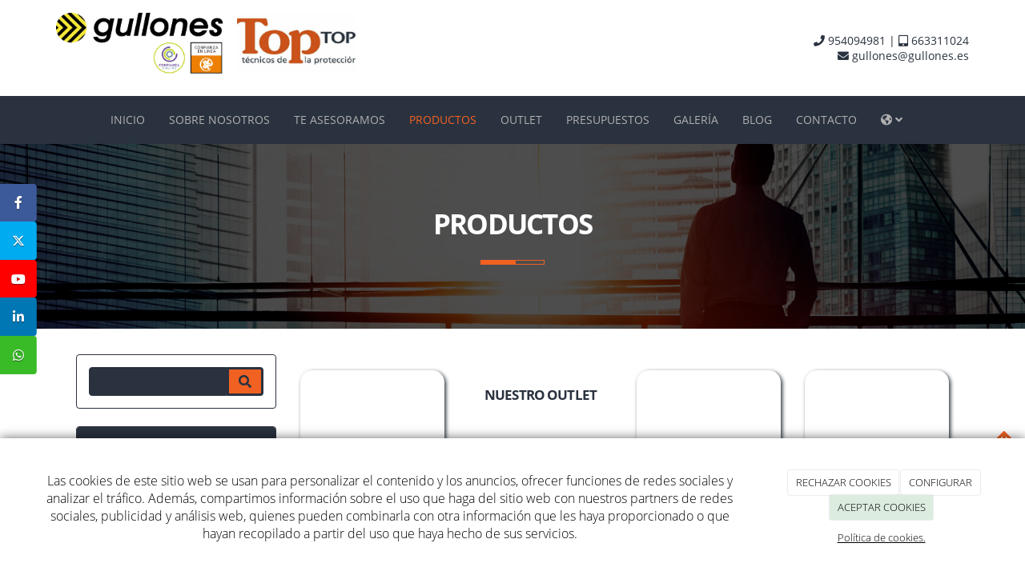

--- FILE ---
content_type: text/html; charset=utf-8
request_url: https://toptop.es/catalogo
body_size: 16167
content:



<!DOCTYPE html>
<html lang="es-ES">
<head>

    <meta charset="utf-8">
    <meta http-equiv="X-UA-Compatible" content="IE=edge">
    <meta name="viewport" content="width=device-width, initial-scale=1">

        <title>TopTop | Técnicos en Protección |   945 240 258</title>

    

            <link rel="shortcut icon" href="/Media/toptop/dayvo/Logo/Logo%20sin%20fondo.png">
            <link rel="icon" sizes="16x16 24x24 32x32 48x48 64x64" href="/Media/toptop/dayvo/Logo/Logo%20sin%20fondo.png">



    <!--[if lt IE 9]>
        <script src="/Themes/Dayvo.NewBootstrap/Scripts/html5shiv.min.js"></script>
        <script src="/Themes/Dayvo.NewBootstrap/Scripts/respond.min.js"></script>
    <![endif]-->



    <script>

            var ThemeSettings =  {
                MainMenuPosition: "normal-sticky",
                UseFluidHeader: true,
                UseFluidHeaderContainer: true,
                ImageGalleryImageAsBackground: 'none'
            };

            var Strings = {
                Loading: "Loading...",
                Gallery_Current: "Image {current} of {total}",
                Gallery_Previous: "Previous",
                Gallery_Next: "Next",
                Gallery_Close: "Close",
                Gallery_xhrError: "This content failed to load.",
                Gallery_imgError: "This image failed to load."
            };

            var Share = {
                Title: null,
                URL: null
            };

    </script>





<link href="/Modules/Dayvo.Traductor/Styles/ds-traductor-google.min.css" rel="stylesheet" type="text/css" />
<link href="/Modules/Orchard.DynamicForms/Styles/DynamicForms.min.css" rel="stylesheet" type="text/css" />
<link href="/Modules/Contrib.CookieCuttr/Styles/cookiecuttr.min.css" rel="stylesheet" type="text/css" />
<script src="/Modules/Orchard.Resources/scripts/jquery.min.js" type="text/javascript"></script>
<script src="/Modules/Orchard.Resources/scripts/jquery.cookie.min.js" type="text/javascript"></script>
<script src="/Modules/Contrib.CookieCuttr/scripts/jquery.cookiecuttr.min.js" type="text/javascript"></script>
		<meta content="TopTop | Técnicos en Protección |   945 240 258" name="title" />
		<meta content="Descubre nuestro catálogo de productos y servicios." name="description" />
<meta property="twitter:card" content="summary" />
<meta property="og:title" content="TopTop | Técnicos en Protección |   945 240 258" />
<meta property="twitter:title" content="TopTop | Técnicos en Protección |   945 240 258" />
<meta name="keywords" content="toptop" />
<meta property="og:description" content="Descubre nuestro catálogo de productos y servicios." />
<meta property="twitter:description" content="Descubre nuestro catálogo de productos y servicios." />
<meta property="og:url" content="https://toptop.es/catalogo" />
<meta property="og:locale" content="es-ES" />
<meta property="og:type" content="website" />
<link rel="canonical" href="https://toptop.es/catalogo" />
<script async src="https://www.googletagmanager.com/gtag/js?id=G-QHJYL5Z63S"></script>
<script>
(function(){let preferences = cookie('cookiePreferences') || '';
if(cookie('cc_cookie_decline') || (!preferences.includes('sta') && !cookie('cc_cookie_accept'))){
window['ga-disable-G-QHJYL5Z63S']=true;}})();
window.dataLayer = window.dataLayer || [];
function gtag(){dataLayer.push(arguments);}
gtag('js', new Date());
gtag('config', 'G-QHJYL5Z63S');
</script>
<script>
(function(){let preferences = cookie('cookiePreferences') || '';
if(cookie('cc_cookie_decline') || (!preferences.includes('sta') && !cookie('cc_cookie_accept'))){
window['ga-disable-UA-178518699-1']=true;}})();
(function(i,s,o,g,r,a,m){i['GoogleAnalyticsObject']=r;i[r]=i[r]||function(){(i[r].q=i[r].q||[]).push(arguments)},i[r].l=1*new Date();a=s.createElement(o),m=s.getElementsByTagName(o)[0];a.async=1;a.src=g;m.parentNode.insertBefore(a,m)})(window,document,'script','//www.google-analytics.com/analytics.js','ga');
ga('create', 'UA-178518699-1', 'auto');
ga('send', 'pageview');
</script>

            <script src="https://www.google.com/recaptcha/api.js" async defer></script>

        <link href="/Themes/Dayvo.NewBootstrap/Styles/Bootstrap-icons.css" rel="stylesheet" type="text/css" />
        <link href="/Themes/Dayvo.NewBootstrap/Styles/Site.min.css" rel="stylesheet" type="text/css" />
        <link href="/Themes/Dayvo.NewBootstrap/Styles/Elements.min.css" rel="stylesheet" type="text/css" />
        <link href="/Themes/TheAdmin/Styles/font-awesome/css/all.min.css" rel="stylesheet" type="text/css" />
            <link href="/Themes/Dayvo.NewBootstrap/Styles/Animations.min.css" rel="stylesheet" type="text/css" />
            <link href="/Media/toptop/css/theme-settings.css" rel="stylesheet" type="text/css" />
            <link href="/Media/toptop/css/color-scheme.css" rel="stylesheet" type="text/css" />
            <link href="/Media/toptop/css/estilo.css" rel="stylesheet" type="text/css" />

    


<!-- Google Tag Manager -->
<script>(function(w,d,s,l,i){w[l]=w[l]||[];w[l].push({'gtm.start':
new Date().getTime(),event:'gtm.js'});var f=d.getElementsByTagName(s)[0],
j=d.createElement(s),dl=l!='dataLayer'?'&l='+l:'';j.async=true;j.src=
'https://www.googletagmanager.com/gtm.js?id='+i+dl;f.parentNode.insertBefore(j,f);
})(window,document,'script','dataLayer','GTM-5F5QW4J');</script>
<!-- End Google Tag Manager -->

<!-- Google tag (gtag.js) -->
<script async data-src="https://www.googletagmanager.com/gtag/js?id=G-QHJYL5Z63S"></script>
<script>
  window.dataLayer = window.dataLayer || [];
  function gtag(){dataLayer.push(arguments);}
  gtag('js', new Date());

  gtag('config', 'G-QHJYL5Z63S');
</script>


</head>
<body class="content-type-taxonomy contet-type-taxonomy body-mainmenu-normal-sticky Custom css-page-headers-default css-forms-style-1 css-panels-default page-catalogo" style="">

        <a id="top" name="top"></a>

    



<div class=" wrapper">

    <header class=" area-header zone-header">

            <div class="layout-header" style="">
                <div class="container layout-header-inner">
                    <div class="zone zone-header">


<article class="widget-logo-datos widget-header widget-layout-widget widget">




<div>

<div class="row pt1 pb1 js-same-height">
<div class=" col-sm-3 text-center-xs centrar hidden-sm hidden-xs">
<p><a href="/"><img width="400" height="auto" alt="Logo" src="/Media/toptop/dayvo/Logo/logo%20transparente%20-%20copia%20-%20copia.png" /></a></p>
</div>
<div class=" col-sm-3 hidden-sm hidden-xs"></div>
<div class=" col-sm-6 text-right text-center-xs centrar col-sm-12 col-md-6">
<div class="small text-right text-center-xs"><p class="m0"><a href="tel:954094981"><span class="fa fa-phone"></span> 954094981</a> | <a href="tel:663311024"><span class="fa fa-tablet"></span> 663311024</a></p>
</div>
<div class="small text-right text-center-xs"><p class="m0"><a href="mailto:gullones@gullones.es"><span class="fa fa-envelope"></span> gullones@gullones.es</a></p>
</div></div></div>
</div>



</article>


</div>
                </div>
            </div>
        

            <div id="top-menu" class="layout-main-menu">
                <div class="zone zone-navigation">


<article class="widget-navigation widget-menu-widget widget">








<nav class="navbar navbar-default m0 navbar-full-width navbar-sticky menu-main-menu">
    <div class="container">
        <div class="navbar-header">
            <button type="button" class="navbar-toggle collapsed" data-toggle="collapse" data-target="#menu-main-menu" aria-expanded="false">
                <span class="sr-only">Menu</span>
                <span class="icon-bar"></span>
                <span class="icon-bar"></span>
                <span class="icon-bar"></span>
            </button>
                    <a class="navbar-brand" href="/" aria-label="Ir a la página de inicio">

                                <img src="/Media/toptop/_Profiles/a2b46a85/2654c649/Logo%20sin%20fondo.png?v=638998651285291506"
                                     alt="" title="Logo sin fondo" />

                    </a>
        </div>
        <div class="navbar-collapse collapse" id="menu-main-menu">
            <ul class="nav navbar-nav navbar-center">
                


<li id="menuitem-inicio">

<a href="/">INICIO</a>
</li>


<li id="menuitem-sobre-nosotros">

    <a href="/sobre-nosotros-toptop-vitoria">SOBRE NOSOTROS</a>
</li>


<li id="menuitem-te-asesoramos">

    <a href="/te-asesoramos-toptop-vitoria">TE ASESORAMOS</a>
</li>


<li class="active" id="menuitem-productos">

<a href="/catalogo">PRODUCTOS</a>
</li>


<li id="menuitem-outlet">

<a href="/catalogo/nuestro-outlet">OUTLET</a>
</li>


<li id="menuitem-presupuestos">

<a href="/presupuestos-toptop-vitoria">PRESUPUESTOS</a>
</li>


<li id="menuitem-galera">

<a href="/galerias/galeria">GALER&#205;A</a>
</li>


<li id="menuitem-blog">

<a href="/blogs">BLOG</a>
</li>


<li id="menuitem-contacto">

<a href="/contacto">CONTACTO</a>
</li>


<li class="dropdown position-relative" id="menuitem-faglobe">



<a class="visible-xs visible-sm" href="#"><i class="fa fa-globe"></i></a>
<i class="dropdown-toggle fa fa-angle-down p1 position-absolute right-0 top-0 visible-sm visible-xs z-index-2" data-toggle="dropdown" style="padding:14px"></i>


<a class="dropdown-toggle visible-md visible-lg" data-toggle="dropdown" href="#"><i class="fa fa-globe"></i> <i class="fa fa-angle-down"></i></a>                <ul class="dropdown-menu p0">
                    


<li id="menuitem-es">

<span><p class="text-center"><a href="#" class="ds-traductor-btn" idioma="es"><img width="40" height="AUTO" alt="castellano" src="/Media/toptop/dayvo/SPAIN.jpg" /> </a></p></span>
</li>


<li id="menuitem-en">

<span><p class="text-center"><a href="#" class="ds-traductor-btn" idioma="en"><img width="40" height="auto" alt="ingl&eacute;s" src="/Media/toptop/dayvo/USA.jpg" /> </a></p></span>
</li>


<li id="menuitem-fr">

<span><p class="text-center"><a href="#" class="ds-traductor-btn" idioma="fr"> <img width="40" height="auto" alt="franc&eacute;s" src="/Media/toptop/dayvo/FRANCIA.jpg" /></a></p></span>
</li>


<li id="menuitem-it">

<span><p class="text-center"><a href="#" class="ds-traductor-btn" idioma="it"> <img width="40" height="auto" alt="italiano" src="/Media/toptop/dayvo/ITALIA.jpg" /></a></p></span>
</li>


<li id="menuitem-de">

<span><p class="text-center"><a href="#" class="ds-traductor-btn" idioma="de"> <img width="40" height="auto" alt="aleman" src="/Media/toptop/dayvo/ALEMANIUA.jpg" /> </a></p></span>
</li>


<li id="menuitem-pt">

<span><p class="text-center"><a href="#" class="ds-traductor-btn" idioma="pt"> <img width="40" height="auto" alt="portugues" src="/Media/toptop/dayvo/BRAZIL.jpg" /> </a></p></span>
</li>
                </ul>
</li>
                    <li class="menuUserName hide">
                        

                        <a href="#" data-dismiss="modal" data-toggle="modal" data-target="#modal-login"><span class="bi bi-person-circle fa-lg d-block"></span></a>
                    </li>
            </ul>
        </div>
    </div>
</nav>




<input type="hidden" id="usersMustValidation" value="False" />
<input type="hidden" id="registrationMessage" value="Te has registrado correctamente" />
<input type="hidden" id="noFilledCaptchaMessage" value="Debes completar el recaptcha para continuar con el registro de usuario" />

<!--Alerts-->
<div class="alert alert-success" hidden></div>
<div class="alert alert-danger" hidden></div>

<!--Validation Messages-->
<input type="hidden" value="Campo requerido" id="requiredMessage" />
<input type="hidden" value="El formulario ha sido rellenado incorrectamente" id="invalidFormMessage" />
<input type="hidden" value="Mal formato de correo" id="badEmailMessage" />





</article></div>
            </div>
<div class="modal fade d-flex centrar modal-authentication-system"
     id="modal-login-recovery"
     tabindex="-1"
     style="display: none">
    <div class="modal-dialog text-center" role="document">
        <div class="modal-content rounded-12 p1">
            <button type="button" class="close" data-dismiss="modal"><span>×</span></button>
            <div class="modal-header pb0 mt1">

                <span class="fa fa-unlock-alt css-color-2 fa-2x"></span>
                <p class="h2 css-color-2 mt0">Contraseña Olvidada</p>
                <p class="small m0 css-color-gris-4">Por favor, ingresa tu usuario o correo electrónico. Recibirás un link para crear una contraseña nueva por correo</p>
            </div>
            <div class="modal-body">

                <div id="form-user-lost-password">
                    <div class="container-lost-password" id="lostPasswordContainer">
                        <div class="dynamic-form">
                            <div class="row">
                                <form action="" id="lostPasswordForm">
                                    <div class="form_group position-relative">
                                        <div class="col-md-12 form-field-element form-field-element-text-field form-field-element-nombre">
                                            <input type="text" id="lostPasswordUserName" name="lostPasswordUserName" class="form_input" placeholder=" " required>
                                            <label for="lostPasswordUserName" class="form_label fw-400">Nombre de usuario o correo</label>
                                        </div>
                                    </div>
                                </form>
                                <div class="col-md-12">
                                    <button type="button" id="recoverPassword" class="btn btn-primary mb1 w-100 p-small css-bg-2 css-bg-2-dark-hover css-borde-2 css-borde-2-dark-hove css-color-blanco css-color-blanco-hover">Enviar Solicitud</button>
                                </div>
                            </div>
                        </div>
                    </div>

                </div>


            </div>
        </div>
    </div>
</div>

<input type="hidden" id="recoverPasswordRequestMessage" value="Si su nombre de usuario o correo electrónico es correcto, le enviaremos un email con un enlace para restablecer su contraseña."/>
<input type="hidden" id="recoverPasswordRequestFailedMessage" value="Ha ocurrido un error recuperando la contraseña" />


<div class="modal fade d-flex centrar modal-authentication-system"
     id="modal-login" tabindex="-1" style="display: none;">
    <div class="modal-dialog text-center" role="document">
        <div class="modal-content rounded-12 p1">
            <button type="button" class="close" data-dismiss="modal"><span>×</span></button>
            <div class="modal-header pb0 mt1">
                <span class="fa fa-users css-color-2 fa-2x"></span>
                <p class="h2 css-color-2 mt0">Iniciar Sesión</p>
                <p class="small m0 css-color-gris-4">Compra rápido y revisar los detalles de tus compras.</p>
            </div>
                <div class="modal-body">
                    
                    <div class="container-login row p1">
                        <div id="authenticationContainer">
                            <div class="dynamic-form">
                                <div class="form_group position-relative row">

                                    <div class="col-md-12 form-field-element form-field-element-text-field form-field-element-username">
                                        <input type="text" id="userName" class="form_input" placeholder=" ">
                                        <label for="userName" class="form_label fw-400">Usuario</label>
                                    </div>
                                    <div class="col-md-12 form-field-element form-field-element-text-field form-field-element-password">
                                        <input type="password" id="logInPassword" class="form_input" placeholder=" ">
                                        <label for="logInPassword" class="form_label fw-400">Contraseña</label>
                                    </div>
                                    <div class="col-md-12 mb1">
                                        <button type="submit" id="authenticate" class="btn btn-primary mb1 w-100 p-small">Iniciar Sesión</button>
                                    </div>
                                </div>
                                <div class="login-recovery row">
                                    <div class="col-md-12 text-center">
                                        <div class=" d-flex gap-3 horizontal-repartido horizontal-centrado-xs small">

                                                <p class="m0"><a class="fw-600" href="#" data-dismiss="modal" data-toggle="modal" data-target="#modal-login-recovery">¿Has perdido o no recuerdas tu contraseña?</a></p>
                                        </div>
                                    </div>
                                </div>
                            </div>
                        </div>
                    </div>
                    
                </div>

        </div>
    </div>
</div>



            <div class="m0 layout-featured">
                <div class="layout-featured-inner">
                    <div class="zone zone-featured">


<article class="widget-catalogo widget-featured widget-layout-widget widget">




<div>

<div class="row overlay-dark bg-center bg-cover pt5 pb5 pt3-xs pb3-xs  mb2" style="background: url(&#39;/Media/toptop/dayvo/productos-header.jpg&#39;);">
<div class=" col-sm-12 text-center">
<h1 class="css-color-blanco mt0">PRODUCTOS</h1>

<div class="pt1"><div class="css-bg-transparent borde-1 css-borde-2" style="width: 80px; margin: 0 auto;"><hr class="borde-2 css-borde-2 m0" style="width: 50%;" /></div>
</div></div></div>
</div>



</article></div>
                </div>
            </div>


    </header>

    <main class="  area-content zone-content">

        <div class="layout-main">
            <div class="container-fluid layout-main-inner">

                <div class="row">

                        <div class="col-xs-12 col-md-3 layout-asidefirst">
                            <div class="zone zone-aside-first">
<div class="panel panel-default widget widget-product-search-form widget-aside-first">
    <div class="panel-body">
        


<form class="form-inline" id="js-product-search-form">
    <div class="form-group">
        <label class="sr-only" for="pq">Product Search</label>
        <div class="input-group search-filter">
            <input class="form-control" id="pq" name="pq" type="text" value="" />
            <input id="culture" name="culture" type="hidden" value="es-ES" />
            <div class="input-group-addon btn btn-default" id="js-product-search-btn">
                <i class="fa fa-search"></i>
            </div>
        </div>
    </div>
</form>


    </div>
</div>
<div class="panel panel-default widget widget-menu-widget widget-aside-first widget-bootstrap mb4">
        <div class="panel-heading">
            Categor&#237;as de producto
        </div>
    <div class="panel-body">
            <div class="list-group">
            <a href="/catalogo/viales" class="list-group-item" style="padding-left: 20px">
                Delimitadores para viales 
                        <i class="fa fa-angle-right pull-right"></i>
            </a>
            <a href="/catalogo/nuestro-outlet" class="list-group-item" style="padding-left: 20px">
                NUESTRO OUTLET
            </a>
            <a href="/catalogo/polideportivos-colegios-y-guarderias" class="list-group-item" style="padding-left: 20px">
                Protecciones para polideportivos, colegios y guarderías
                        <i class="fa fa-angle-right pull-right"></i>
            </a>
            <a href="/catalogo/garajes-y-parkings" class="list-group-item" style="padding-left: 20px">
                Protección para garajes y Parkings
                        <i class="fa fa-angle-right pull-right"></i>
            </a>
            <a href="/catalogo/hospitales" class="list-group-item" style="padding-left: 20px">
                Protección para hospitales 
                        <i class="fa fa-angle-right pull-right"></i>
            </a>
            <a href="/catalogo/industria-y-logistica" class="list-group-item" style="padding-left: 20px">
                Protección para industria y logística 
                        <i class="fa fa-angle-right pull-right"></i>
            </a>
    </div>



    </div>
</div>
<div class="panel panel-default widget widget-layout-widget widget-aside-first widget-FORMULARIO-CATALOGO">
    <div class="panel-body">
        

<div class="small css-bg-blanco">

<div class="row" style="margin-top: -1.1em;">
<div class=" col-sm-12 css-bg-4 p2 text-center pt0 borde-1 css-borde-4">
<div class="css-bg-2  css-color-blanco d-inline-block mtn3"><p class="d-inline-block p1 mb0">Solicite m&aacute;s informaci&oacute;n</p>
</div>
<div class="h1 fw-800 css-color-2"><p>CONTACTA CON NOSOTROS</p>
</div></div></div>
<div class="row css-bg-blanco">
<div class=" col-sm-12 p2 pt0 pb0">

<div class="dynamic-form">
<form action="/Orchard.DynamicForms/Form/Submit" method="POST" enctype="multipart/form-data">
    <div class="validation-summary-valid" data-valmsg-summary="true"><ul><li style="display:none"></li>
</ul></div>
<div>

<div class="row">
<div class=" col-sm-12">
<div class="form-field-element form-field-element-text-field form-field-element-nombre">
    

    <label for="">Nombre</label>
<input class="text" data-val="true" data-val-length="Nombre debe tener entre 3 y 50 caracteres de longitud." data-val-length-max="50" data-val-length-min="3" data-val-required="Nombre es un campo obligatorio." name="Nombre" placeholder="" type="text" value="" />
<span class="field-validation-valid" data-valmsg-for="Nombre" data-valmsg-replace="true"></span>
</div>
<div class="form-field-element form-field-element-text-field form-field-element-telefono">
    

    <label for="">Tel&#233;fono</label>
<input class="text" name="Telefono" placeholder="" type="text" value="" />

</div></div></div>
</div>
<div>

<div class="row js-same-height">
<div class=" col-sm-12">
<div class="form-field-element form-field-element-email-field form-field-element-email">
    

    <label for="">Email</label>
<input class="text" data-val="true" data-val-regex="Email no es un correo válido." data-val-regex-pattern="^[a-zA-Z0-9.!#$%&amp;&#39;*+\/=?^_`{|}~-]+@[a-zA-Z0-9](?:[a-zA-Z0-9-]{0,61}[a-zA-Z0-9])?(?:\.[a-zA-Z0-9](?:[a-zA-Z0-9-]{0,61}[a-zA-Z0-9])?)*$" data-val-required="Email es un campo obligatorio." name="Email" type="email" value="" />
<span class="field-validation-valid" data-valmsg-for="Email" data-valmsg-replace="true"></span>
</div>
<div class="form-field-element form-field-element-text-area form-field-element-mensaje">
    
    <label for="">Mensaje</label>

<textarea class="text" data-val="true" data-val-length="Mensaje debe tener entre 5 y 500 caracteres de longitud." data-val-length-max="500" data-val-length-min="5" data-val-required="Mensaje es un campo obligatorio." name="Mensaje" placeholder=""></textarea>
<span class="field-validation-valid" data-valmsg-for="Mensaje" data-valmsg-replace="true"></span>
</div></div></div>
</div>
<div class="form-field-element form-field-element-check-box form-field-element-acepto-terminos">
    
    <label>
        <input class="small" data-val="true" data-val-mandatory="AceptoTerminos es un campo obligatorio." name="AceptoTerminos" type="checkbox" value="Yes" />
        He leído y acepto el aviso legal y la política de privacidad.
    </label>
<span class="field-validation-valid" data-valmsg-for="AceptoTerminos" data-valmsg-replace="true"></span>
</div>
<div class="extra-small text-justify"><p>A los efectos previstos en el Reglamento General de Protecci&oacute;n de Datos (RGPD), se le informa que los datos personales que nos facilita a trav&eacute;s de este formulario se incorporar&aacute;n a un fichero de la entidad TOPTOP TECNICOS EN PROTECCION S.L. Puede ver informaci&oacute;n detallada en nuestro <a href="/condiciones-de-la-lopd" target="_blank" rel="noopener">Aviso Legal</a>&nbsp;y <a href="/condiciones-de-la-lopd#politica" target="_blank" rel="noopener">Pol&iacute;tica de Privacidad</a>.&nbsp;</p>
</div>
<div class="form-field-element form-field-element-re-captcha">
    
<div>    <script src='https://www.google.com/recaptcha/api.js' async defer></script>
    <fieldset>
        <div class="g-recaptcha" data-sitekey="6LeU1c4ZAAAAAAIROi6bSmQqtfbGEkRt358E-K2s"></div>
        <noscript>
            <div style="width: 302px; height: 352px;">
                <div style="width: 302px; height: 352px; position: relative;">
                    <div style="width: 302px; height: 352px; position: absolute;">
                        <iframe src="https://www.google.com/recaptcha/api/fallback?k=6LeU1c4ZAAAAAAIROi6bSmQqtfbGEkRt358E-K2s"
                                frameborder="0" scrolling="no"
                                style="width: 302px; height:352px; border-style: none;">
                        </iframe>
                    </div>
                    <div style="width: 250px; height: 80px; position: absolute; border-style: none;
                                bottom: 21px; left: 25px; margin: 0px; padding: 0px; right: 25px;">
                        <textarea id="g-recaptcha-response" name="g-recaptcha-response"
                                  class="g-recaptcha-response"
                                  style="width: 250px; height: 80px; min-height: 80px; border: 1px solid #c1c1c1;
                                         margin: 0px; padding: 0px; resize: none;" value="">
                        </textarea>
                    </div>
                </div>
            </div>
        </noscript>
    </fieldset>
</div>
</div>
<div class="form-field-element form-field-element-honey-box">
    


<input autocomplete="off" data-val="true" data-val-forbidden="You have used a forbidden field." name="" style="display:none;" type="text" value="" />


</div>
<div class="form-field-element form-field-element-ip-address-field form-field-element-i-p-address">
    <!--IP Address Field Element-->
</div>
<div>

<div class="row">
<div class=" col-sm-12 text-center">
<div class="form-field-element form-field-element-button">
    
<button name="" type="submit">Enviar</button>

</div></div></div>
</div>
    <input type="hidden" name="formName" value="Formulario de contacto" />
    <input type="hidden" name="contentId" value="102" />
    <input name="__RequestVerificationToken" type="hidden" value="JAQiBXVK-7JJzskrPFcroc9MmxGakWU5Cl96VkLUmKmorUmSSW-I1tDskZuNC7GkJpkIWJrW6rd-v46qCKH-j7BDcCURtLKfe_laXz_k7rQ1" />
</form>
</div></div></div>
</div>

    </div>
</div></div>
                        </div>

                    <div class="col-xs-12 col-md-9">



                            <div class="layout-content">
                                <div class="zone zone-content">









<div class="row content-row">
        <article class="content-item content-taxonomy content-taxonomy-product content-summary col-xs-6 col-sm-4 col-md-3">
            <header class="content-header">
                <a href="/catalogo/viales">

                            <div class="content-thumbnail">
                                        <div class="embed-responsive embed-responsive-1by1">

                                                <div class="embed-responsive-item" style="background: url('/Media/toptop/_Profiles/c66ce9eb/b9d81354/TT025.jpg?v=638509186887738023') center center no-repeat; background-size: cover;"></div>

                                        </div>
                            </div>

                        <p class="h3">Delimitadores para viales </p>

                </a>
            </header>
        </article>
        <article class="content-item content-taxonomy content-taxonomy-product content-summary col-xs-6 col-sm-4 col-md-3">
            <header class="content-header">
                <a href="/catalogo/nuestro-outlet">


                        <p class="h3">NUESTRO OUTLET</p>

                </a>
            </header>
        </article>
        <article class="content-item content-taxonomy content-taxonomy-product content-summary col-xs-6 col-sm-4 col-md-3">
            <header class="content-header">
                <a href="/catalogo/polideportivos-colegios-y-guarderias">

                            <div class="content-thumbnail">
                                        <div class="embed-responsive embed-responsive-1by1">

                                                <div class="embed-responsive-item" style="background: url('/Media/toptop/_Profiles/c66ce9eb/49b4f28d/miniatura%20(4).jpg?v=638509186891331573') center center no-repeat; background-size: cover;"></div>

                                        </div>
                            </div>

                        <p class="h3">Protecciones para polideportivos, colegios y guarder&#237;as</p>

                </a>
            </header>
        </article>
        <article class="content-item content-taxonomy content-taxonomy-product content-summary col-xs-6 col-sm-4 col-md-3">
            <header class="content-header">
                <a href="/catalogo/garajes-y-parkings">

                            <div class="content-thumbnail">
                                        <div class="embed-responsive embed-responsive-1by1">

                                                <div class="embed-responsive-item" style="background: url('/Media/toptop/_Profiles/c66ce9eb/49b4f28d/articulo%20pc-001.jpg?v=638509186890081526') center center no-repeat; background-size: cover;"></div>

                                        </div>
                            </div>

                        <p class="h3">Protecci&#243;n para garajes y Parkings</p>

                </a>
            </header>
        </article>
        <article class="content-item content-taxonomy content-taxonomy-product content-summary col-xs-6 col-sm-4 col-md-3">
            <header class="content-header">
                <a href="/catalogo/hospitales">

                            <div class="content-thumbnail">
                                        <div class="embed-responsive embed-responsive-1by1">

                                                <div class="embed-responsive-item" style="background: url('/Media/toptop/_Profiles/c66ce9eb/b17eac66/TT-128%20PROTECTOR%20PAREDES%2040X40.jpg?v=638509186890081526') center center no-repeat; background-size: cover;"></div>

                                        </div>
                            </div>

                        <p class="h3">Protecci&#243;n para hospitales </p>

                </a>
            </header>
        </article>
        <article class="content-item content-taxonomy content-taxonomy-product content-summary col-xs-6 col-sm-4 col-md-3">
            <header class="content-header">
                <a href="/catalogo/industria-y-logistica">

                            <div class="content-thumbnail">
                                        <div class="embed-responsive embed-responsive-1by1">

                                                <div class="embed-responsive-item" style="background: url('/Media/toptop/_Profiles/c66ce9eb/6c48e245/ADHESIVADO%20DE%20PRODUCTOS.jpg?v=638509186892112817') center center no-repeat; background-size: cover;"></div>

                                        </div>
                            </div>

                        <p class="h3">Protecci&#243;n para industria y log&#237;stica </p>

                </a>
            </header>
        </article>
</div>


<article class="widget-redes-flotantes widget-content widget-layout-widget widget">




<div>

<div class="row">
<div class=" col-sm-12">



<div class="container-btn-share-fixed btn-fixed-left btn-fixed-top container-btn-sharefixed-1">
<div class="social-inner-container hidden-xs">
<a href="https://www.facebook.com/EspecialistasEnProteccion" rel="nofollow" class="btn btn-default btn-share d-inline-block btn-element-facebook" target="_blank" aria-label="Facebook">
<i class="fa fa-fw fa-facebook"></i>
</a>
<a href="https://twitter.com/TopTopProteccar" rel="nofollow" class="btn btn-default btn-share d-inline-block btn-element-twitter" target="_blank" aria-label="Twitter">
<i class="fab fa-fw fa-x-twitter"></i>
</a>
<a href="https://www.youtube.com/user/ProteccarFabrica" rel="nofollow" class="btn btn-default btn-share d-inline-block btn-element-youtube" target="_blank" aria-label="Youtube">
<i class="fa fa-fw fa-youtube"></i>
</a>
<a href="https://es.linkedin.com/company/toptop-tecnicos-en-proteccion?trk=organization_guest_main-feed-card_feed-actor-name" rel="nofollow" class="btn btn-default btn-share d-inline-block btn-element-linkedin" target="_blank" aria-label="LinkedIn">
<i class="fa fa-fw fa-linkedin"></i>
</a>
<a href="https://wa.me/34663311024" rel="nofollow" class="btn btn-default btn-share d-inline-block btn-element-whatsapp" target="_blank" aria-label="WhatsApp">
<i class="fa fa-fw fa-whatsapp"></i>
</a>
</div>
<a id="social-menu-boton-xs" class="fa fa-share-alt fa-1x css-bg-blanco css-color-5 css-borde-5 visible-xs"></a>

</div>


</div></div>
</div>



</article></div>
                            </div>


                    </div>


                </div>

            </div>
        </div>

    </main>

    <footer class=" area-footer zone-footer">




            <div class="m0 layout-footer" style="">
                <div class="container-fluid layout-footer-inner">
                    
                    <div>
                        <div class="zone zone-footer">


<article class="widget-footer widget-footer widget-layout-widget widget">




<div class="container">

<div class="row pt3 pb3 js-same-height">
<div class=" col-sm-3 centrar">
<p><a href="/"><img width="80%" height="auto" alt="Logo" src="/Media/toptop/dayvo/Logo/Logo%20sin%20fondo.png" style="display: block; margin-left: auto; margin-right: auto;" /></a></p>
</div>
<div class=" col-sm-3 pb2-xs">
<div class="h5 css-color-blanco mt0"><p>DATOS DE CONTACTO</p>
</div>
<div class="pt1 pb1"><div class="css-bg-transparent borde-1 css-borde-2" style="width: 40px;"><hr class="borde-2 css-borde-transparent m0" /></div>
</div>
<p><a href="tel:954094981"><span class="fa fa-phone"></span> 954094981</a></p>

<p><a href="tel:663311024"><span class="fa fa-tablet"></span> 663311024</a></p>

<p><a href="mailto:gullones@gullones.es"><span class="fa fa-envelope"></span> gullones@gullones.es</a></p>

<p><span class="fa fa-map-marker"></span> C. la Red Doce Nte., 47</p>
<p>41500 - Alcalá de Guadaíra</p>
<p>Sevilla</p>
</div>
<div class=" col-sm-3">
<div class="h5 css-color-blanco mt0"><p>ENLACES DE INTER&Eacute;S</p>
</div>
<div class="pt1 pb1"><div class="css-bg-transparent borde-1 css-borde-2" style="width: 40px;"><hr class="borde-2 css-borde-transparent m0" /></div>
</div>
<p><a href="/sobre-nosotros-toptop-vitoria"> Sobre nosotros</a></p>

<p><a href="/te-asesoramos-toptop-vitoria"> Te asesoramos</a></p>

<p><a href="/catalogo"> Productos</a></p>

<p><a href="/presupuestos-toptop-vitoria"> Presupuestos</a></p>

<p><a href="/galerias/galeria"> Galer&iacute;a</a></p>

<p><a href="/blogs"> Blog</a></p>
<p></p>
</div>
<div class=" col-sm-3 pb2-xs mt3-xs">
<div class="h5 css-color-blanco mt0"><p>REDES SOCIALES</p>
</div>
<div class="pt1 pb1"><div class="css-bg-transparent borde-1 css-borde-2" style="width: 40px;"><hr class="borde-2 css-borde-transparent m0" /></div>
</div>
<p><a href="https://www.facebook.com/EspecialistasEnProteccion" target="_blank" rel="noopener"><span class="fa fa-facebook"></span> Facebook</a></p>

<p><a href="https://twitter.com/TopTopProteccar" target="_blank" rel="noopener"><span class="fa fa-twitter"></span> Twitter</a></p>

<p><a href="https://wa.me/34682142189" target="_blank" rel="noopener"><span class="fa fa-whatsapp"></span> Whatsapp</a></p>

<p><a href="https://www.youtube.com/user/ProteccarFabrica" target="_blank" rel="noopener"><span class="fa fa-youtube"></span> Youtube</a></p>

<p><a href="https://www.linkedin.com/company/proteccar" target="_blank" rel="noopener"><span class="fa fa-linkedin"></span> Linkedin</a></p>
</div></div>
<div class="row">
<div class=" col-sm-12">
<p style="text-align: center;"><a href="/protecciones-suelos">Protecciones para suelos</a> | <a href="/protecciones-esquinas">Protecciones de esquinas</a> | <a href="/protector-paredes">Protector para paredes</a> | <a href="/protectores-columnas">Protectores Columnas</a> | <a href="/proteccion-puertas">Protecci&oacute;n para puertas</a></p>
</div></div>
</div>
<div class="container">

<div class="row">
<div class=" col-sm-12">
<hr class="css-borde-gris-3 m0"></hr>
</div></div>
</div>



</article>


<article class="widget-Cookies widget-footer widget-cookiecuttr-widget widget">





<div class="modal fade" id="cookie-config" role="dialog" aria-labelledby="cookieConfig" aria-hidden="true">
    <div class="modal-dialog">
        <div class="modal-content">
            <div class="modal-header">
                <a class="close" data-dismiss="modal">&times</a>
                <p class="h3">Para que propósito se utiliza mi información y quién la utiliza</p>
            </div>
            <div class="modal-body">
                <div>
                    <p>
                        Éste sitio utiliza cookies propias y de otras entidades para acceder y utilizar su información para los propósitos descritos abajo. Si no está de acuerdo con ninguno de estos propósitos, puede personalizarlas mas abajo.
                    </p>
                </div>
                <div style="margin-bottom:25px">
                    <span>Permite el uso de cookies para lo siguiente</span>
                </div>
                <div class="container-fluid">
                        <div class="row">
                            <div class="col-sm-8 cookie-info">
                                <strong class="cookie-title">Necesarias<span class="fa fa-chevron-circle-down cookie-icon" style="margin-bottom:15px"></span></strong>
                                <div class="cookie-description">
                                    <span>
                                        Estas cookies son esenciales para poder navegar en el sitio y utilizar sus caracter&#237;sticas, como acceder a zonas seguras del sitio. Cookies que permiten que tiendas web mantengan productos en el carrito mientras hace las compras son un ejemplo de cookies necesarias. Estas cookies en general se originan en el mismo sitio.
                                    </span>
                                </div>
                            </div>
                            <div class="col-sm-4">
                            </div>
                        </div>
                        <div class="row">
                            <div class="col-sm-8 cookie-info">
                                <strong class="cookie-title">Preferencias<span class="fa fa-chevron-circle-down cookie-icon" style=""></span></strong>
                                <div class="cookie-description">
                                    <span>
                                        Estas cookies permiten al sitio recordar las elecciones que ha hecho en el pasado, como el idioma de preferencia, para que regi&#243;n le gustar&#237;a obtener el reporte del clima, o su nombre de usuario y contrase&#241;a para ingresar autom&#225;ticamente.
                                    </span>
                                </div>
                            </div>
                            <div class="col-sm-4">
                                    <input type="radio" name="radio-2" id="accept-2" class="accept-radio custom-radio" />
                                    <label for="accept-2" class="radio-label accept-cookie" data-value="pre">Aceptar</label>
                                    <input type="radio" name="radio-2" id="decline-2" class="decline-radio custom-radio" />
                                    <label for="decline-2" class="radio-label decline-cookie" data-value="pre">Rechazar</label>
                            </div>
                        </div>
                        <div class="row">
                            <div class="col-sm-8 cookie-info">
                                <strong class="cookie-title">Estad&#237;sticas<span class="fa fa-chevron-circle-down cookie-icon" style=""></span></strong>
                                <div class="cookie-description">
                                    <span>
                                        Estas cookies recolectan informaci&#243;n de como se usa el sitio, como las p&#225;ginas que visita y cuales enlaces se acceden. Esta informaci&#243;n no puede ser usada para identificarlo. Todos los datos son agregados y, por lo tanto, an&#243;nimos. Su &#250;nico prop&#243;sito es mejorar la funcionalidad del sitio. Estas incluyen cookies de servicios de anal&#237;ticas de terceros.
                                    </span>
                                </div>
                            </div>
                            <div class="col-sm-4">
                                    <input type="radio" name="radio-3" id="accept-3" class="accept-radio custom-radio" />
                                    <label for="accept-3" class="radio-label accept-cookie" data-value="sta">Aceptar</label>
                                    <input type="radio" name="radio-3" id="decline-3" class="decline-radio custom-radio" />
                                    <label for="decline-3" class="radio-label decline-cookie" data-value="sta">Rechazar</label>
                            </div>
                        </div>
                        <div class="row">
                            <div class="col-sm-8 cookie-info">
                                <strong class="cookie-title">Marketing<span class="fa fa-chevron-circle-down cookie-icon" style=""></span></strong>
                                <div class="cookie-description">
                                    <span>
                                        Estas cookies hacen seguimiento de su actividad en internet para ayudar a los anunciantes entregar publicidad m&#225;s relevante o para limitar cuantas veces ve una publicidad. Estas cookies pueden compartir informaci&#243;n con otras organizaciones o anunciantes. Estas cookies son persistentes y casi siempre provienen de terceros.
                                    </span>
                                </div>
                            </div>
                            <div class="col-sm-4">
                                    <input type="radio" name="radio-4" id="accept-4" class="accept-radio custom-radio" />
                                    <label for="accept-4" class="radio-label accept-cookie" data-value="mar">Aceptar</label>
                                    <input type="radio" name="radio-4" id="decline-4" class="decline-radio custom-radio" />
                                    <label for="decline-4" class="radio-label decline-cookie" data-value="mar">Rechazar</label>
                            </div>
                        </div>
                </div>
            </div>
            <div class="modal-footer">
                <div class="normal-buttons">
                    <button type="button" id="decline-all">Rechazar todos</button>
                    <button type="button" id="accept-all">Aceptar todos</button>
                </div>
                <div class="save-section hidden">
                    <span id="save-warning">Establezca todas sus preferencias antes de guardar</span>
                    <button type="button" id="save-config" disabled>Guardar</button>
                </div>
            </div>
        </div>
    </div>
</div>




</article>


<article class="widget-footer widget-html-widget widget">




<div>

<div class="row pt2 pb2">
<div class=" col-sm-12">
<div class="text-center"><div class="credits">TOPTOP TECNICOS EN PROTECCION S.L <span class="copyright"> 2026</span> | <span><a href="/condiciones-de-la-lopd">Aviso legal y Pol&iacute;tica de privacidad</a> | <a href="/politica-de-cookies">Pol&iacute;tica de cookies</a>&nbsp;|&nbsp;</span></div>
</div></div></div>
</div>



</article>
<ul class="list-inline admin-links">
            <li>
            <a href="/authenticate?ReturnUrl=%2Fcatalogo" rel="nofollow" aria-label="Autenticarse"><i class="fa fa-lock"></i></a>
        </li>
</ul></div>
                    </div>
                </div>
            </div>

    </footer>

</div>


        <a class="go-top" href="#top"><i class="fa fa-arrow-up"></i></a>





<script src="/Modules/Dayvo.Traductor/scripts/ds-traductor-google.min.js" type="text/javascript"></script>
<script src="/Modules/Dayvo.OrchardClientUI/Scripts/Authentication/authentication.min.js" type="text/javascript"></script>
<script src="/Modules/Dayvo.ExternalAuthentication/Scripts/facebook-auth.min.js" type="text/javascript"></script>
<script src="/Modules/Nwazet.Commerce/scripts/product-filter-order.min.js" type="text/javascript"></script>
<script src="/Modules/Orchard.DynamicForms/scripts/Lib.min.js" type="text/javascript"></script>
<script src="/Themes/Dayvo.NewBootstrap/scripts/Main.min.js" type="text/javascript"></script>
<script src="/Themes/Dayvo.NewBootstrap/scripts/Extras.min.js" type="text/javascript"></script>
<script src="/Themes/Dayvo.NewBootstrap/scripts/v4-shims.min.js" type="text/javascript"></script>
<div id="google_translate_element"></div><script>function googleTranslateElementInit() {new google.translate.TranslateElement({pageLanguage: 'es', layout: google.translate.TranslateElement.FloatPosition.TOP_LEFT, autoDisplay: false}, 'google_translate_element');$('#goog-gt-tt h1').remove();}</script><script src="//translate.google.com/translate_a/element.js?cb=googleTranslateElementInit"></script>

    <script>

        var social_box = $('.container-btn-share-fixed'),
            social_box_middle = $('.container-btn-share-fixed.btn-fixed-middle'),
            social_box_top = $('.container-btn-share-fixed.btn-fixed-top'),
            main_menu = $('.menu-main-menu'),
            header_height = 0,
            menu_xs_social = false,
            social_position_top,
            window_width,
            window_height;

        //Funcion que contola acciones de elineación vertical
        function social_fixed() {
            window_width = $(window).innerWidth();
            window_height = $(window).innerHeight();
            if (window_width > 767 && social_box_middle.length != 0) {
                social_position_top = (window_height - social_box_middle.innerHeight()) / 2 + main_menu.innerHeight();
                social_box_middle.css('top', social_position_top);
            } else if (window_width > 767 && social_box_top.length != 0) {
                var main_menu_offset = main_menu.offset();
                social_box_top.css('top', main_menu_offset.top + main_menu.innerHeight() + header_height + 50);
            } else if (window_width <= 767) {
                social_box_top.removeAttr('style');
            }
        }

        social_fixed();

        //Cuando la ventana se redimensiona
        $(window).on('resize', function () {
            header_height = $('.layout-header').innerHeight();
            social_fixed();
        });

        // Función para el boton responsive-xs
        $('a#social-menu-boton-xs').on('click', function () {
            if (window_width <= 767 && menu_xs_social == false) {
                $('.social-inner-container', social_box).addClass('visible-xs animate fadeIn').removeClass('hidden-xs');
                menu_xs_social = true;
            } else if (window_width <= 767 && menu_xs_social == true) {
                $('.social-inner-container', social_box).addClass('hidden-xs').removeClass('visible-xs animate fadeIn');
                menu_xs_social = false;
            };
        });

    </script>

    <script type="text/javascript">
        $(document).ready(function () {
            var cookiesettings = {};
            cookiesettings.cookieAnalytics = true;
            if (cookiesettings.cookieAnalytics) {
                if ('Las cookies de este sitio web se usan para personalizar el contenido y los anuncios, ofrecer funciones de redes sociales y analizar el tr&#225;fico. Adem&#225;s, compartimos informaci&#243;n sobre el uso que haga del sitio web con nuestros partners de redes sociales, publicidad y an&#225;lisis web, quienes pueden combinarla con otra informaci&#243;n que les haya proporcionado o que hayan recopilado a partir del uso que haya hecho de sus servicios.'.length > 0)
                    cookiesettings.cookieAnalyticsMessage = 'Las cookies de este sitio web se usan para personalizar el contenido y los anuncios, ofrecer funciones de redes sociales y analizar el tr&#225;fico. Adem&#225;s, compartimos informaci&#243;n sobre el uso que haga del sitio web con nuestros partners de redes sociales, publicidad y an&#225;lisis web, quienes pueden combinarla con otra informaci&#243;n que les haya proporcionado o que hayan recopilado a partir del uso que haya hecho de sus servicios.';
                if ('Pol&#237;tica de cookies.'.length > 0)
                    cookiesettings.cookieWhatAreLinkText = 'Pol&#237;tica de cookies.';
                if ('/politica-de-cookies'.length > 0)
                    cookiesettings.cookieWhatAreTheyLink = 'https://toptop.es'+''+'/politica-de-cookies';
            }
            else {
                if ('We use cookies on this website, you can &lt;a href=&quot;{{cookiePolicyLink}}&quot; title=&quot;read about our cookies&quot;&gt;read about them here&lt;/a&gt;. To use the website as intended please...'.length > 0)
                    cookiesettings.cookieMessage = 'We use cookies on this website, you can <a href="{{cookiePolicyLink}}" title="read about our cookies">read about them here</a>. To use the website as intended please...';
                if (''.length > 0)
                    cookiesettings.cookiePolicyLink = '';
            }
            // positioning
            cookiesettings.cookieNotificationLocationBottom = true;
            cookiesettings.cookieDiscreetReset = true;
            if ('topleft'.length > 0)
                cookiesettings.cookieDiscreetPosition = 'topleft';

            // buttons
            cookiesettings.cookieAcceptButton = true;
            if ('ACEPTAR COOKIES'.length > 0)
                cookiesettings.cookieAcceptButtonText = 'ACEPTAR COOKIES';

            cookiesettings.cookieDeclineButton = true;
            if ('RECHAZAR COOKIES'.length > 0)
                cookiesettings.cookieDeclineButtonText = 'RECHAZAR COOKIES';

            cookiesettings.cookieResetButton = true;
            if ('Reset cookies'.length > 0)
                cookiesettings.cookieResetButtonText = 'Reset cookies';

            cookiesettings.cookieConfigButton = true;
            if ('CONFIGURAR'.length > 0)
                cookiesettings.cookieConfigButtonText = 'CONFIGURAR';

            $.cookieCuttr(cookiesettings);

            let titles = document.querySelectorAll('.cookie-title');
            for (let i = 0; i < titles.length; i++) {
                titles[i].addEventListener('click', toggleVisible);
            }

            //let chevrons = document.querySelectorAll('.cookie-title span');
            //for (let i = 0; i < chevrons.length; i++) {
            //    chevrons[i].addEventListener('click', function (e) {
            //        e.stopPropagation();
            //    });
            //}
        });

        function toggleVisible(e) {
            if (e.target.nextElementSibling) {
                e.target.nextElementSibling.classList.toggle('active');
            }
            else {
                e.target.parentElement.nextElementSibling.classList.toggle('active');
            }

            if (e.target.tagName != 'SPAN') {
                e.target.firstElementChild.classList.toggle('fa-chevron-circle-down');
                e.target.firstElementChild.classList.toggle('fa-chevron-circle-up');
            }
            else if (e.target.tagName == 'SPAN') {
                e.target.classList.toggle('fa-chevron-circle-down');
                e.target.classList.toggle('fa-chevron-circle-up');
            }
            e.stopPropagation();
        }
    </script>

        <script src="/Themes/Dayvo.NewBootstrap/Scripts/js-main-menu.min.js"></script>
        <script src="/Themes/Dayvo.NewBootstrap/Scripts/js-same-height.min.js"></script>

    

        <script src="/Themes/Dayvo.NewBootstrap/Scripts/animation-scroll.min.js" type="text/javascript">
        </script>

        <script type="text/javascript">$(".page-catalogo .layout-main, .content-type-index main, .contet-type-categoriasterm main, .contet-type-product main").addClass("p5 pt0 pb0 p0-xs");

//elimina los productos de las páginas donde hay subcategorías
var cantidad = $('.content-type-categoriasterm .zone-content .content-taxonomy-product').length;
if( cantidad >0 ){
    $('.content-list article.content-item.content-product.content-summary, .list-utils, ul.pager.pagination').css('display', 'none');
}
document.oncontextmenu = function() {
return false
}
function right(e) {

if (navigator.appName == 'Netscape' && e.which == 3) {

return false;
}
else if (navigator.appName == 'Microsoft Internet Explorer' && event.button==2) {


return false;
}
return true;
}
document.onmousedown = right;
function disableselect(e){
return false
}

function reEnable(){
return true
}</script>

<!-- Google Tag Manager (noscript) -->
<noscript><iframe src="https://www.googletagmanager.com/ns.html?id=GTM-5F5QW4J"
height="0" width="0" style="display:none;visibility:hidden"></iframe></noscript>
<!-- End Google Tag Manager (noscript) -->
    






</body>
</html>


--- FILE ---
content_type: text/html; charset=utf-8
request_url: https://www.google.com/recaptcha/api2/anchor?ar=1&k=6LeU1c4ZAAAAAAIROi6bSmQqtfbGEkRt358E-K2s&co=aHR0cHM6Ly90b3B0b3AuZXM6NDQz&hl=en&v=PoyoqOPhxBO7pBk68S4YbpHZ&size=normal&anchor-ms=20000&execute-ms=30000&cb=vik7ktp9bk5h
body_size: 49674
content:
<!DOCTYPE HTML><html dir="ltr" lang="en"><head><meta http-equiv="Content-Type" content="text/html; charset=UTF-8">
<meta http-equiv="X-UA-Compatible" content="IE=edge">
<title>reCAPTCHA</title>
<style type="text/css">
/* cyrillic-ext */
@font-face {
  font-family: 'Roboto';
  font-style: normal;
  font-weight: 400;
  font-stretch: 100%;
  src: url(//fonts.gstatic.com/s/roboto/v48/KFO7CnqEu92Fr1ME7kSn66aGLdTylUAMa3GUBHMdazTgWw.woff2) format('woff2');
  unicode-range: U+0460-052F, U+1C80-1C8A, U+20B4, U+2DE0-2DFF, U+A640-A69F, U+FE2E-FE2F;
}
/* cyrillic */
@font-face {
  font-family: 'Roboto';
  font-style: normal;
  font-weight: 400;
  font-stretch: 100%;
  src: url(//fonts.gstatic.com/s/roboto/v48/KFO7CnqEu92Fr1ME7kSn66aGLdTylUAMa3iUBHMdazTgWw.woff2) format('woff2');
  unicode-range: U+0301, U+0400-045F, U+0490-0491, U+04B0-04B1, U+2116;
}
/* greek-ext */
@font-face {
  font-family: 'Roboto';
  font-style: normal;
  font-weight: 400;
  font-stretch: 100%;
  src: url(//fonts.gstatic.com/s/roboto/v48/KFO7CnqEu92Fr1ME7kSn66aGLdTylUAMa3CUBHMdazTgWw.woff2) format('woff2');
  unicode-range: U+1F00-1FFF;
}
/* greek */
@font-face {
  font-family: 'Roboto';
  font-style: normal;
  font-weight: 400;
  font-stretch: 100%;
  src: url(//fonts.gstatic.com/s/roboto/v48/KFO7CnqEu92Fr1ME7kSn66aGLdTylUAMa3-UBHMdazTgWw.woff2) format('woff2');
  unicode-range: U+0370-0377, U+037A-037F, U+0384-038A, U+038C, U+038E-03A1, U+03A3-03FF;
}
/* math */
@font-face {
  font-family: 'Roboto';
  font-style: normal;
  font-weight: 400;
  font-stretch: 100%;
  src: url(//fonts.gstatic.com/s/roboto/v48/KFO7CnqEu92Fr1ME7kSn66aGLdTylUAMawCUBHMdazTgWw.woff2) format('woff2');
  unicode-range: U+0302-0303, U+0305, U+0307-0308, U+0310, U+0312, U+0315, U+031A, U+0326-0327, U+032C, U+032F-0330, U+0332-0333, U+0338, U+033A, U+0346, U+034D, U+0391-03A1, U+03A3-03A9, U+03B1-03C9, U+03D1, U+03D5-03D6, U+03F0-03F1, U+03F4-03F5, U+2016-2017, U+2034-2038, U+203C, U+2040, U+2043, U+2047, U+2050, U+2057, U+205F, U+2070-2071, U+2074-208E, U+2090-209C, U+20D0-20DC, U+20E1, U+20E5-20EF, U+2100-2112, U+2114-2115, U+2117-2121, U+2123-214F, U+2190, U+2192, U+2194-21AE, U+21B0-21E5, U+21F1-21F2, U+21F4-2211, U+2213-2214, U+2216-22FF, U+2308-230B, U+2310, U+2319, U+231C-2321, U+2336-237A, U+237C, U+2395, U+239B-23B7, U+23D0, U+23DC-23E1, U+2474-2475, U+25AF, U+25B3, U+25B7, U+25BD, U+25C1, U+25CA, U+25CC, U+25FB, U+266D-266F, U+27C0-27FF, U+2900-2AFF, U+2B0E-2B11, U+2B30-2B4C, U+2BFE, U+3030, U+FF5B, U+FF5D, U+1D400-1D7FF, U+1EE00-1EEFF;
}
/* symbols */
@font-face {
  font-family: 'Roboto';
  font-style: normal;
  font-weight: 400;
  font-stretch: 100%;
  src: url(//fonts.gstatic.com/s/roboto/v48/KFO7CnqEu92Fr1ME7kSn66aGLdTylUAMaxKUBHMdazTgWw.woff2) format('woff2');
  unicode-range: U+0001-000C, U+000E-001F, U+007F-009F, U+20DD-20E0, U+20E2-20E4, U+2150-218F, U+2190, U+2192, U+2194-2199, U+21AF, U+21E6-21F0, U+21F3, U+2218-2219, U+2299, U+22C4-22C6, U+2300-243F, U+2440-244A, U+2460-24FF, U+25A0-27BF, U+2800-28FF, U+2921-2922, U+2981, U+29BF, U+29EB, U+2B00-2BFF, U+4DC0-4DFF, U+FFF9-FFFB, U+10140-1018E, U+10190-1019C, U+101A0, U+101D0-101FD, U+102E0-102FB, U+10E60-10E7E, U+1D2C0-1D2D3, U+1D2E0-1D37F, U+1F000-1F0FF, U+1F100-1F1AD, U+1F1E6-1F1FF, U+1F30D-1F30F, U+1F315, U+1F31C, U+1F31E, U+1F320-1F32C, U+1F336, U+1F378, U+1F37D, U+1F382, U+1F393-1F39F, U+1F3A7-1F3A8, U+1F3AC-1F3AF, U+1F3C2, U+1F3C4-1F3C6, U+1F3CA-1F3CE, U+1F3D4-1F3E0, U+1F3ED, U+1F3F1-1F3F3, U+1F3F5-1F3F7, U+1F408, U+1F415, U+1F41F, U+1F426, U+1F43F, U+1F441-1F442, U+1F444, U+1F446-1F449, U+1F44C-1F44E, U+1F453, U+1F46A, U+1F47D, U+1F4A3, U+1F4B0, U+1F4B3, U+1F4B9, U+1F4BB, U+1F4BF, U+1F4C8-1F4CB, U+1F4D6, U+1F4DA, U+1F4DF, U+1F4E3-1F4E6, U+1F4EA-1F4ED, U+1F4F7, U+1F4F9-1F4FB, U+1F4FD-1F4FE, U+1F503, U+1F507-1F50B, U+1F50D, U+1F512-1F513, U+1F53E-1F54A, U+1F54F-1F5FA, U+1F610, U+1F650-1F67F, U+1F687, U+1F68D, U+1F691, U+1F694, U+1F698, U+1F6AD, U+1F6B2, U+1F6B9-1F6BA, U+1F6BC, U+1F6C6-1F6CF, U+1F6D3-1F6D7, U+1F6E0-1F6EA, U+1F6F0-1F6F3, U+1F6F7-1F6FC, U+1F700-1F7FF, U+1F800-1F80B, U+1F810-1F847, U+1F850-1F859, U+1F860-1F887, U+1F890-1F8AD, U+1F8B0-1F8BB, U+1F8C0-1F8C1, U+1F900-1F90B, U+1F93B, U+1F946, U+1F984, U+1F996, U+1F9E9, U+1FA00-1FA6F, U+1FA70-1FA7C, U+1FA80-1FA89, U+1FA8F-1FAC6, U+1FACE-1FADC, U+1FADF-1FAE9, U+1FAF0-1FAF8, U+1FB00-1FBFF;
}
/* vietnamese */
@font-face {
  font-family: 'Roboto';
  font-style: normal;
  font-weight: 400;
  font-stretch: 100%;
  src: url(//fonts.gstatic.com/s/roboto/v48/KFO7CnqEu92Fr1ME7kSn66aGLdTylUAMa3OUBHMdazTgWw.woff2) format('woff2');
  unicode-range: U+0102-0103, U+0110-0111, U+0128-0129, U+0168-0169, U+01A0-01A1, U+01AF-01B0, U+0300-0301, U+0303-0304, U+0308-0309, U+0323, U+0329, U+1EA0-1EF9, U+20AB;
}
/* latin-ext */
@font-face {
  font-family: 'Roboto';
  font-style: normal;
  font-weight: 400;
  font-stretch: 100%;
  src: url(//fonts.gstatic.com/s/roboto/v48/KFO7CnqEu92Fr1ME7kSn66aGLdTylUAMa3KUBHMdazTgWw.woff2) format('woff2');
  unicode-range: U+0100-02BA, U+02BD-02C5, U+02C7-02CC, U+02CE-02D7, U+02DD-02FF, U+0304, U+0308, U+0329, U+1D00-1DBF, U+1E00-1E9F, U+1EF2-1EFF, U+2020, U+20A0-20AB, U+20AD-20C0, U+2113, U+2C60-2C7F, U+A720-A7FF;
}
/* latin */
@font-face {
  font-family: 'Roboto';
  font-style: normal;
  font-weight: 400;
  font-stretch: 100%;
  src: url(//fonts.gstatic.com/s/roboto/v48/KFO7CnqEu92Fr1ME7kSn66aGLdTylUAMa3yUBHMdazQ.woff2) format('woff2');
  unicode-range: U+0000-00FF, U+0131, U+0152-0153, U+02BB-02BC, U+02C6, U+02DA, U+02DC, U+0304, U+0308, U+0329, U+2000-206F, U+20AC, U+2122, U+2191, U+2193, U+2212, U+2215, U+FEFF, U+FFFD;
}
/* cyrillic-ext */
@font-face {
  font-family: 'Roboto';
  font-style: normal;
  font-weight: 500;
  font-stretch: 100%;
  src: url(//fonts.gstatic.com/s/roboto/v48/KFO7CnqEu92Fr1ME7kSn66aGLdTylUAMa3GUBHMdazTgWw.woff2) format('woff2');
  unicode-range: U+0460-052F, U+1C80-1C8A, U+20B4, U+2DE0-2DFF, U+A640-A69F, U+FE2E-FE2F;
}
/* cyrillic */
@font-face {
  font-family: 'Roboto';
  font-style: normal;
  font-weight: 500;
  font-stretch: 100%;
  src: url(//fonts.gstatic.com/s/roboto/v48/KFO7CnqEu92Fr1ME7kSn66aGLdTylUAMa3iUBHMdazTgWw.woff2) format('woff2');
  unicode-range: U+0301, U+0400-045F, U+0490-0491, U+04B0-04B1, U+2116;
}
/* greek-ext */
@font-face {
  font-family: 'Roboto';
  font-style: normal;
  font-weight: 500;
  font-stretch: 100%;
  src: url(//fonts.gstatic.com/s/roboto/v48/KFO7CnqEu92Fr1ME7kSn66aGLdTylUAMa3CUBHMdazTgWw.woff2) format('woff2');
  unicode-range: U+1F00-1FFF;
}
/* greek */
@font-face {
  font-family: 'Roboto';
  font-style: normal;
  font-weight: 500;
  font-stretch: 100%;
  src: url(//fonts.gstatic.com/s/roboto/v48/KFO7CnqEu92Fr1ME7kSn66aGLdTylUAMa3-UBHMdazTgWw.woff2) format('woff2');
  unicode-range: U+0370-0377, U+037A-037F, U+0384-038A, U+038C, U+038E-03A1, U+03A3-03FF;
}
/* math */
@font-face {
  font-family: 'Roboto';
  font-style: normal;
  font-weight: 500;
  font-stretch: 100%;
  src: url(//fonts.gstatic.com/s/roboto/v48/KFO7CnqEu92Fr1ME7kSn66aGLdTylUAMawCUBHMdazTgWw.woff2) format('woff2');
  unicode-range: U+0302-0303, U+0305, U+0307-0308, U+0310, U+0312, U+0315, U+031A, U+0326-0327, U+032C, U+032F-0330, U+0332-0333, U+0338, U+033A, U+0346, U+034D, U+0391-03A1, U+03A3-03A9, U+03B1-03C9, U+03D1, U+03D5-03D6, U+03F0-03F1, U+03F4-03F5, U+2016-2017, U+2034-2038, U+203C, U+2040, U+2043, U+2047, U+2050, U+2057, U+205F, U+2070-2071, U+2074-208E, U+2090-209C, U+20D0-20DC, U+20E1, U+20E5-20EF, U+2100-2112, U+2114-2115, U+2117-2121, U+2123-214F, U+2190, U+2192, U+2194-21AE, U+21B0-21E5, U+21F1-21F2, U+21F4-2211, U+2213-2214, U+2216-22FF, U+2308-230B, U+2310, U+2319, U+231C-2321, U+2336-237A, U+237C, U+2395, U+239B-23B7, U+23D0, U+23DC-23E1, U+2474-2475, U+25AF, U+25B3, U+25B7, U+25BD, U+25C1, U+25CA, U+25CC, U+25FB, U+266D-266F, U+27C0-27FF, U+2900-2AFF, U+2B0E-2B11, U+2B30-2B4C, U+2BFE, U+3030, U+FF5B, U+FF5D, U+1D400-1D7FF, U+1EE00-1EEFF;
}
/* symbols */
@font-face {
  font-family: 'Roboto';
  font-style: normal;
  font-weight: 500;
  font-stretch: 100%;
  src: url(//fonts.gstatic.com/s/roboto/v48/KFO7CnqEu92Fr1ME7kSn66aGLdTylUAMaxKUBHMdazTgWw.woff2) format('woff2');
  unicode-range: U+0001-000C, U+000E-001F, U+007F-009F, U+20DD-20E0, U+20E2-20E4, U+2150-218F, U+2190, U+2192, U+2194-2199, U+21AF, U+21E6-21F0, U+21F3, U+2218-2219, U+2299, U+22C4-22C6, U+2300-243F, U+2440-244A, U+2460-24FF, U+25A0-27BF, U+2800-28FF, U+2921-2922, U+2981, U+29BF, U+29EB, U+2B00-2BFF, U+4DC0-4DFF, U+FFF9-FFFB, U+10140-1018E, U+10190-1019C, U+101A0, U+101D0-101FD, U+102E0-102FB, U+10E60-10E7E, U+1D2C0-1D2D3, U+1D2E0-1D37F, U+1F000-1F0FF, U+1F100-1F1AD, U+1F1E6-1F1FF, U+1F30D-1F30F, U+1F315, U+1F31C, U+1F31E, U+1F320-1F32C, U+1F336, U+1F378, U+1F37D, U+1F382, U+1F393-1F39F, U+1F3A7-1F3A8, U+1F3AC-1F3AF, U+1F3C2, U+1F3C4-1F3C6, U+1F3CA-1F3CE, U+1F3D4-1F3E0, U+1F3ED, U+1F3F1-1F3F3, U+1F3F5-1F3F7, U+1F408, U+1F415, U+1F41F, U+1F426, U+1F43F, U+1F441-1F442, U+1F444, U+1F446-1F449, U+1F44C-1F44E, U+1F453, U+1F46A, U+1F47D, U+1F4A3, U+1F4B0, U+1F4B3, U+1F4B9, U+1F4BB, U+1F4BF, U+1F4C8-1F4CB, U+1F4D6, U+1F4DA, U+1F4DF, U+1F4E3-1F4E6, U+1F4EA-1F4ED, U+1F4F7, U+1F4F9-1F4FB, U+1F4FD-1F4FE, U+1F503, U+1F507-1F50B, U+1F50D, U+1F512-1F513, U+1F53E-1F54A, U+1F54F-1F5FA, U+1F610, U+1F650-1F67F, U+1F687, U+1F68D, U+1F691, U+1F694, U+1F698, U+1F6AD, U+1F6B2, U+1F6B9-1F6BA, U+1F6BC, U+1F6C6-1F6CF, U+1F6D3-1F6D7, U+1F6E0-1F6EA, U+1F6F0-1F6F3, U+1F6F7-1F6FC, U+1F700-1F7FF, U+1F800-1F80B, U+1F810-1F847, U+1F850-1F859, U+1F860-1F887, U+1F890-1F8AD, U+1F8B0-1F8BB, U+1F8C0-1F8C1, U+1F900-1F90B, U+1F93B, U+1F946, U+1F984, U+1F996, U+1F9E9, U+1FA00-1FA6F, U+1FA70-1FA7C, U+1FA80-1FA89, U+1FA8F-1FAC6, U+1FACE-1FADC, U+1FADF-1FAE9, U+1FAF0-1FAF8, U+1FB00-1FBFF;
}
/* vietnamese */
@font-face {
  font-family: 'Roboto';
  font-style: normal;
  font-weight: 500;
  font-stretch: 100%;
  src: url(//fonts.gstatic.com/s/roboto/v48/KFO7CnqEu92Fr1ME7kSn66aGLdTylUAMa3OUBHMdazTgWw.woff2) format('woff2');
  unicode-range: U+0102-0103, U+0110-0111, U+0128-0129, U+0168-0169, U+01A0-01A1, U+01AF-01B0, U+0300-0301, U+0303-0304, U+0308-0309, U+0323, U+0329, U+1EA0-1EF9, U+20AB;
}
/* latin-ext */
@font-face {
  font-family: 'Roboto';
  font-style: normal;
  font-weight: 500;
  font-stretch: 100%;
  src: url(//fonts.gstatic.com/s/roboto/v48/KFO7CnqEu92Fr1ME7kSn66aGLdTylUAMa3KUBHMdazTgWw.woff2) format('woff2');
  unicode-range: U+0100-02BA, U+02BD-02C5, U+02C7-02CC, U+02CE-02D7, U+02DD-02FF, U+0304, U+0308, U+0329, U+1D00-1DBF, U+1E00-1E9F, U+1EF2-1EFF, U+2020, U+20A0-20AB, U+20AD-20C0, U+2113, U+2C60-2C7F, U+A720-A7FF;
}
/* latin */
@font-face {
  font-family: 'Roboto';
  font-style: normal;
  font-weight: 500;
  font-stretch: 100%;
  src: url(//fonts.gstatic.com/s/roboto/v48/KFO7CnqEu92Fr1ME7kSn66aGLdTylUAMa3yUBHMdazQ.woff2) format('woff2');
  unicode-range: U+0000-00FF, U+0131, U+0152-0153, U+02BB-02BC, U+02C6, U+02DA, U+02DC, U+0304, U+0308, U+0329, U+2000-206F, U+20AC, U+2122, U+2191, U+2193, U+2212, U+2215, U+FEFF, U+FFFD;
}
/* cyrillic-ext */
@font-face {
  font-family: 'Roboto';
  font-style: normal;
  font-weight: 900;
  font-stretch: 100%;
  src: url(//fonts.gstatic.com/s/roboto/v48/KFO7CnqEu92Fr1ME7kSn66aGLdTylUAMa3GUBHMdazTgWw.woff2) format('woff2');
  unicode-range: U+0460-052F, U+1C80-1C8A, U+20B4, U+2DE0-2DFF, U+A640-A69F, U+FE2E-FE2F;
}
/* cyrillic */
@font-face {
  font-family: 'Roboto';
  font-style: normal;
  font-weight: 900;
  font-stretch: 100%;
  src: url(//fonts.gstatic.com/s/roboto/v48/KFO7CnqEu92Fr1ME7kSn66aGLdTylUAMa3iUBHMdazTgWw.woff2) format('woff2');
  unicode-range: U+0301, U+0400-045F, U+0490-0491, U+04B0-04B1, U+2116;
}
/* greek-ext */
@font-face {
  font-family: 'Roboto';
  font-style: normal;
  font-weight: 900;
  font-stretch: 100%;
  src: url(//fonts.gstatic.com/s/roboto/v48/KFO7CnqEu92Fr1ME7kSn66aGLdTylUAMa3CUBHMdazTgWw.woff2) format('woff2');
  unicode-range: U+1F00-1FFF;
}
/* greek */
@font-face {
  font-family: 'Roboto';
  font-style: normal;
  font-weight: 900;
  font-stretch: 100%;
  src: url(//fonts.gstatic.com/s/roboto/v48/KFO7CnqEu92Fr1ME7kSn66aGLdTylUAMa3-UBHMdazTgWw.woff2) format('woff2');
  unicode-range: U+0370-0377, U+037A-037F, U+0384-038A, U+038C, U+038E-03A1, U+03A3-03FF;
}
/* math */
@font-face {
  font-family: 'Roboto';
  font-style: normal;
  font-weight: 900;
  font-stretch: 100%;
  src: url(//fonts.gstatic.com/s/roboto/v48/KFO7CnqEu92Fr1ME7kSn66aGLdTylUAMawCUBHMdazTgWw.woff2) format('woff2');
  unicode-range: U+0302-0303, U+0305, U+0307-0308, U+0310, U+0312, U+0315, U+031A, U+0326-0327, U+032C, U+032F-0330, U+0332-0333, U+0338, U+033A, U+0346, U+034D, U+0391-03A1, U+03A3-03A9, U+03B1-03C9, U+03D1, U+03D5-03D6, U+03F0-03F1, U+03F4-03F5, U+2016-2017, U+2034-2038, U+203C, U+2040, U+2043, U+2047, U+2050, U+2057, U+205F, U+2070-2071, U+2074-208E, U+2090-209C, U+20D0-20DC, U+20E1, U+20E5-20EF, U+2100-2112, U+2114-2115, U+2117-2121, U+2123-214F, U+2190, U+2192, U+2194-21AE, U+21B0-21E5, U+21F1-21F2, U+21F4-2211, U+2213-2214, U+2216-22FF, U+2308-230B, U+2310, U+2319, U+231C-2321, U+2336-237A, U+237C, U+2395, U+239B-23B7, U+23D0, U+23DC-23E1, U+2474-2475, U+25AF, U+25B3, U+25B7, U+25BD, U+25C1, U+25CA, U+25CC, U+25FB, U+266D-266F, U+27C0-27FF, U+2900-2AFF, U+2B0E-2B11, U+2B30-2B4C, U+2BFE, U+3030, U+FF5B, U+FF5D, U+1D400-1D7FF, U+1EE00-1EEFF;
}
/* symbols */
@font-face {
  font-family: 'Roboto';
  font-style: normal;
  font-weight: 900;
  font-stretch: 100%;
  src: url(//fonts.gstatic.com/s/roboto/v48/KFO7CnqEu92Fr1ME7kSn66aGLdTylUAMaxKUBHMdazTgWw.woff2) format('woff2');
  unicode-range: U+0001-000C, U+000E-001F, U+007F-009F, U+20DD-20E0, U+20E2-20E4, U+2150-218F, U+2190, U+2192, U+2194-2199, U+21AF, U+21E6-21F0, U+21F3, U+2218-2219, U+2299, U+22C4-22C6, U+2300-243F, U+2440-244A, U+2460-24FF, U+25A0-27BF, U+2800-28FF, U+2921-2922, U+2981, U+29BF, U+29EB, U+2B00-2BFF, U+4DC0-4DFF, U+FFF9-FFFB, U+10140-1018E, U+10190-1019C, U+101A0, U+101D0-101FD, U+102E0-102FB, U+10E60-10E7E, U+1D2C0-1D2D3, U+1D2E0-1D37F, U+1F000-1F0FF, U+1F100-1F1AD, U+1F1E6-1F1FF, U+1F30D-1F30F, U+1F315, U+1F31C, U+1F31E, U+1F320-1F32C, U+1F336, U+1F378, U+1F37D, U+1F382, U+1F393-1F39F, U+1F3A7-1F3A8, U+1F3AC-1F3AF, U+1F3C2, U+1F3C4-1F3C6, U+1F3CA-1F3CE, U+1F3D4-1F3E0, U+1F3ED, U+1F3F1-1F3F3, U+1F3F5-1F3F7, U+1F408, U+1F415, U+1F41F, U+1F426, U+1F43F, U+1F441-1F442, U+1F444, U+1F446-1F449, U+1F44C-1F44E, U+1F453, U+1F46A, U+1F47D, U+1F4A3, U+1F4B0, U+1F4B3, U+1F4B9, U+1F4BB, U+1F4BF, U+1F4C8-1F4CB, U+1F4D6, U+1F4DA, U+1F4DF, U+1F4E3-1F4E6, U+1F4EA-1F4ED, U+1F4F7, U+1F4F9-1F4FB, U+1F4FD-1F4FE, U+1F503, U+1F507-1F50B, U+1F50D, U+1F512-1F513, U+1F53E-1F54A, U+1F54F-1F5FA, U+1F610, U+1F650-1F67F, U+1F687, U+1F68D, U+1F691, U+1F694, U+1F698, U+1F6AD, U+1F6B2, U+1F6B9-1F6BA, U+1F6BC, U+1F6C6-1F6CF, U+1F6D3-1F6D7, U+1F6E0-1F6EA, U+1F6F0-1F6F3, U+1F6F7-1F6FC, U+1F700-1F7FF, U+1F800-1F80B, U+1F810-1F847, U+1F850-1F859, U+1F860-1F887, U+1F890-1F8AD, U+1F8B0-1F8BB, U+1F8C0-1F8C1, U+1F900-1F90B, U+1F93B, U+1F946, U+1F984, U+1F996, U+1F9E9, U+1FA00-1FA6F, U+1FA70-1FA7C, U+1FA80-1FA89, U+1FA8F-1FAC6, U+1FACE-1FADC, U+1FADF-1FAE9, U+1FAF0-1FAF8, U+1FB00-1FBFF;
}
/* vietnamese */
@font-face {
  font-family: 'Roboto';
  font-style: normal;
  font-weight: 900;
  font-stretch: 100%;
  src: url(//fonts.gstatic.com/s/roboto/v48/KFO7CnqEu92Fr1ME7kSn66aGLdTylUAMa3OUBHMdazTgWw.woff2) format('woff2');
  unicode-range: U+0102-0103, U+0110-0111, U+0128-0129, U+0168-0169, U+01A0-01A1, U+01AF-01B0, U+0300-0301, U+0303-0304, U+0308-0309, U+0323, U+0329, U+1EA0-1EF9, U+20AB;
}
/* latin-ext */
@font-face {
  font-family: 'Roboto';
  font-style: normal;
  font-weight: 900;
  font-stretch: 100%;
  src: url(//fonts.gstatic.com/s/roboto/v48/KFO7CnqEu92Fr1ME7kSn66aGLdTylUAMa3KUBHMdazTgWw.woff2) format('woff2');
  unicode-range: U+0100-02BA, U+02BD-02C5, U+02C7-02CC, U+02CE-02D7, U+02DD-02FF, U+0304, U+0308, U+0329, U+1D00-1DBF, U+1E00-1E9F, U+1EF2-1EFF, U+2020, U+20A0-20AB, U+20AD-20C0, U+2113, U+2C60-2C7F, U+A720-A7FF;
}
/* latin */
@font-face {
  font-family: 'Roboto';
  font-style: normal;
  font-weight: 900;
  font-stretch: 100%;
  src: url(//fonts.gstatic.com/s/roboto/v48/KFO7CnqEu92Fr1ME7kSn66aGLdTylUAMa3yUBHMdazQ.woff2) format('woff2');
  unicode-range: U+0000-00FF, U+0131, U+0152-0153, U+02BB-02BC, U+02C6, U+02DA, U+02DC, U+0304, U+0308, U+0329, U+2000-206F, U+20AC, U+2122, U+2191, U+2193, U+2212, U+2215, U+FEFF, U+FFFD;
}

</style>
<link rel="stylesheet" type="text/css" href="https://www.gstatic.com/recaptcha/releases/PoyoqOPhxBO7pBk68S4YbpHZ/styles__ltr.css">
<script nonce="d6n9q2jS9pgsbOGjpsfyqQ" type="text/javascript">window['__recaptcha_api'] = 'https://www.google.com/recaptcha/api2/';</script>
<script type="text/javascript" src="https://www.gstatic.com/recaptcha/releases/PoyoqOPhxBO7pBk68S4YbpHZ/recaptcha__en.js" nonce="d6n9q2jS9pgsbOGjpsfyqQ">
      
    </script></head>
<body><div id="rc-anchor-alert" class="rc-anchor-alert"></div>
<input type="hidden" id="recaptcha-token" value="[base64]">
<script type="text/javascript" nonce="d6n9q2jS9pgsbOGjpsfyqQ">
      recaptcha.anchor.Main.init("[\x22ainput\x22,[\x22bgdata\x22,\x22\x22,\[base64]/[base64]/[base64]/bmV3IHJbeF0oY1swXSk6RT09Mj9uZXcgclt4XShjWzBdLGNbMV0pOkU9PTM/bmV3IHJbeF0oY1swXSxjWzFdLGNbMl0pOkU9PTQ/[base64]/[base64]/[base64]/[base64]/[base64]/[base64]/[base64]/[base64]\x22,\[base64]\\u003d\x22,\x22w5Epw6xkw6LCocOBwq96w4LCkcKHw7fDu8K7EMOjw6oTQXJMVsKpQ3nCvmzCmiLDl8KwS0Axwqtxw58Tw73CtTpfw6XCnMK2wrctF8OJwq/DpD4rwoR2e0PCkGgww6ZWGDhURyXDnSFbN2Bxw5dHw5Zjw6HCg8OYw53DpmjDph1rw6HCoE5WWBDCo8OIeSsbw6l0fDbCosO3woLDonvDmMKlwrxiw7TDj8OcDMKHw6oAw5PDucOseMKrAcKNw6/[base64]/[base64]/CgE/Dtjktw5Ykw5p9wqnCkjA0w54Owop3w6TCjsKFwpFdGzx0IH0SL2TCt1fCmsOEwqBYw7BVBcOgwod/SA1Iw4EKw6LDpcK2wpRlNGLDr8KAH8ObY8KTw6DCmMO5E3/DtS0aOsKFbsO9wozCuncRBjgqLMO/[base64]/CqS/DnsO6w73DgcKac8OHFcO/w6xuwo0WLnhXa8O1AcOHwpsweU5sEEY/asKIJWl0bTbDh8KDwrkKwo4KOBfDvMOKccOjFMKpw4fDkcKPHBFSw7TCuy18wo1PNcKWTsKgwqbCpmPCv8OWZ8K6wqFnXR/Ds8Omw4x/[base64]/Ct8KeU09SRsKVSDw2wr0HBAQfamtlOXEww4PDicKkwpXDtn7DhSIpwoENw6DCk2nDrsOuw4wILhZPOcOdw43DqVVow4LDqsKKTHvDr8OnM8KjwoUxwq/Dg0oOfQV0L2HCqRJkLMO4wqUcw4Ipwq9pwqzCl8Orw6IsZ0MfIsOww7p5R8KyScOfIjPDkH4tw47CtVfDuMKFWivDvMOUwqrCkHYUwrjCo8K5csOSwq3DiH4aICbClMKUw4zCmcKfEBJ9fzwMa8KMwpjCj8Ktw5nCq2fDs2/DssKsw7HDjWB3bcKZTcODQ2J7fsO9wogSwr8Jc3PDsMOkZRRsBsKAw6/Ctyhpw6tlJn8gWG/CsWfClsKiw4nDtMK2BQjDkMKaw73Dh8KzARRHNhvCusOKagfCtwQIwol8w6xEDnzDt8OBwoRySG1rJMKEw4RLJMOow5lrETB1JQbDh14mdcK0wrYlwqrCnmHCusOzwpB9asKEYXYzC2AhwoPDhMO/QsKWw63DpzlzaWvCmXUiwrF1wqDCk3gdYyh2w5zCiH5MKGU/UsOjBMOIw5k9wpHDmyvDoTdHw67Cmj0lw7jDmwkkBcKKwrRyw6XCnsO9w6TCrsORPsOOw47CjFs/wpsNw5htAcKHBMKvwpM2UsOvwqE3wog5fcOPwpIEMj/Dj8Oyw4Akw5AaZcK9PcO4wqjCk8OEZTt/fgPDrBvCuwrDpMKgVMONwr3CtcOVEjIfGyzCkgQtJDhkEcKNw5svwociSnA+P8OMwo8beMOzwo0oZcOlw4Usw5rCjSfCuD1RCMK7wqnCvcK8w4bDgsOhw6DDicOEw5/ChcOEw4Zjw6BWI8OARMKVw4hqw4LCvC9GAXc7E8O8Nxh+S8KdEwvDjwBPfXkOwq/Cs8OOw7DClMKlQMOVUMKpU0Vow4pSwrHCgX8cb8KoQnfDvljCusKqJ07CrcKiPsOxVyV/HsOED8O1AFjDtiFHwrMbwrEPbsOKw7LCtcKYwqnCjMOJw78nwrtIw4jCq1jCv8O9w4TCgiXCtsOEwocoUMKPLx3CpMO9JMKzZcKiwrrCnRvCjsKERsK/KWItw5fDmcKWw7QcKMKtw7XCkDjDrcKiGMKsw5t0w57CisOSwo7Cigckw6Yew7TDqMOiF8KIw7LCjcKxZsOnGjR9w7h7wppxwq/DthHCi8OEBRg6w4/DjcKLeS4xw47CosOYw7IPwrXDuMO1wpzDtmZiWHbCmiUfwp/DvMOQJzfCu8OWQ8KbDMOYwp/[base64]/Diy7DgcKqwqZ8EcKXwoLDg8OHOgI8a8Kuw6HCnHUoWkdmw7DDrcKVw6s0STfCrcKfw6PDucKqwoXCiT8aw5tcw6nDkTDDlMO/bl9aJXM9w4tYc8Kfw5FtOlzDvsKSwq/DvHsJNMKILsKgw7sEw6w0HsKBDh3DnwhOIsO+w6pyw44beH47woYWYQ7CpxjDncOBwoZdJMO/K0TDpcO2w6/[base64]/DmDjCscONQhIFw5NiFk11woLCrsOCBmLCq2cXUMOXEsKRK8K+SMKkw4xww7/[base64]/CtmcOU07CjcKFGggKw4Rewqd7w7UHZg4Kwqt3NUbDoS/DqR8Iwr3CvcKvw4Eaw6/DiMKnRnA3C8OCLMOwwrsyXMOiw4UEEHQ5wqjCoygmAsO2AsKjHsOjwo8LOcKAw6nCoDkiKx0ofsO/[base64]/Dj8KRw6vDi8KITU3CpE9KbcKfLkXDssO0w45Tw7ZlfhFYXsOnB8K9w7/DuMOHwrbDicKiw7PCgnTDs8K0w49fEDfClU/[base64]/DvwzDpgpBwoNfaBwMwrchwo4maC/Dkn9LK8O7w6lSwqrDnMKvDMOPXsKOw4HDksOZXWo2w5vDjMKow5Vcw4nCrWXDnMOdw79/wrpww7/[base64]/w7RlbDPCiyMVSCHCrRHCrHRnLDInWVnCl8OSBsOnK8OAw5PCnGPDtMKzOMKew7hMe8O5HkrCv8KgMzRKG8O+IW/DjcOTRiTCocKBw5TDjMOVDcKHHMKYdnF8BRDDvcKzIxHCosOBw7vCmMOcRCTChyEaF8KrG0LCocO7w44sLcKdw4xkCMKnMsO2w7jDpsKcw7TCosK7w6RmbcKawoQsMG4KwoPCr8O/HA5Abh0yw5ZdwqZCIsKDIcKDwoxlI8Kfw7Bvw5Ygw5XCtEBfwqZ+w5NIYm1KwoDDs0JMFsKiw7oPw49IwqRpUMKEw47DlsKgwoMCacOHcBHDiCzCtMKAwrDDqUzCrRPDiMKJw4/DpSrDuQHDpyXDt8KjwqjCi8OeKsKvw6Q5McOCXsKkXsOGYcKew4w8wroCwojDpMKEwp8lP8Kqw6PDmB1ifcKHw5c8wpYlw7tbw7FIYMKoEMO5IcOTLlYCahhaVhzDqA7DkcK0VcKfw6kPMBtkD8KEwq/[base64]/Cu2XDuW7CgSXCjMKxw7gcw5k+w7BzAXd2X0PCrkIMw7BQw6x3w4jDnSzDnC3CrcOoE1sNw7HDusOew7zCgwXCrsKYDsOJw51dwqIDXQZXfsKzw7XDkMOywofDm8KvM8OeVj/CvDR+wo7ClMOKOsKywpFCwotyIMOOw7pWRXjCosOYw6tDU8K1OhLCisObdwwsf3g2TETCvWdjEl7DtcK4JFR2J8OjcsKzwrrChk7DrsOow48Vw4LDnzTCi8KhLULCpsOsasKRByXDiUrDmRB/wodow5BAwrLClGPDosO4WGXDqMO6I0/DhwfDrUFgw77DmRl6wqt1w7LDj0c7w4UResKYPMOIwqbDnyYOw5/CisOfcsOWw5tsw6ISwp3CvCkvPkzCtUrCl8K3w4DCpVnDpFIYbwY/TcK8w7Jfwo/[base64]/woohKTTDp8KVw4vChDEVw6J/wq/CmzTDsSZFw7/DhW7DhMKZw7s5acKzwqbDj2vCjWPDksKHwpN3SH88w4JdwowdbsOHBMOUwrrDtQfCgX/CvMKKSjwydsKvwqvCh8Onwr/DocOwPzIDGgvDhTPDjsKQe2orW8KffMK5w7bDh8OWLMKww64HRsK8wrBCCcOnw5fDlBtaw7fDtsOFfMOxw7ltwqt5w5bCq8OUSsKQwpRTw5LDtMONBlHDkQp9w5vCl8KDcizCkjTCiMObQMK/[base64]/CjVvDrhkaworDisOZw4EZw5DDrg9Xw5jCgMKBYMOsMl89TnAOw6vDkhnDoi5/UBDDuMOGeMK3w78Iw4VBFcKowpTDqVzDoR9ww68vUsOBAcKQwobCpw9dwoEkJFfDtcKMwq/ChxnDuMO1w6Jxw6MIM3/[base64]/DuDbCo8O5AMKYw5s2dMO0wpJCcGXCpcOswoDCnDrClMOCPsKEw5bDukbCgMKqwpQxwp7CjCx5RBIQfMOfwpM3wqfCnMKQdMOLwqDCscKdwprDq8OTdHh9HMONEcOhLl0iInnCgBUJwqUvX3HDjcKGCsK3ZcK7wpNfwrjChTBFwoHCnsK/[base64]/w7bChcOiw7TDmCp5w57DqQDCq8Kxw7A0wozCrQ9GdsOfFcKuw4XDvMOmMyfDrWxxw6zCucOEwqV5w6bDlVHDrcKeRQ85HwkMXDYmHcKaw63CsFN2QsO6w60WD8KbSGrCt8OdwqbCrsOKwq9KPnAqE1YKUBpIfMOlw7oGNBvClsOlDcOcw5w7RlvDrw/DjX3CmMKWwo7DnGlyWkonw6BnLRXDogtnwqQdEcKrw4/DsVfCpcK5w4EvwqDCkcKHa8KpJWXDiMOgw7XDp8OJUMKBw6XCkMO+w4YJw6BlwoUrwoDDisKLw59Dw5PDrsKOw5DClz9PGcOrJsO5QmHDu28nw6PCm1d3w4PDgi8zwrkbw63CsAfDhEtZCsOJwqdELsOGWsK/B8KNwr0tw5rCqB/[base64]/DmDPDsVLCnUDCk3/Cn2XDkcKVMRMiw7xzw6IgJsKETcKuAScQHDPCmXvDoRXDjifDmDHClcKiwp96w6TCu8KjSg/DhBLChsODE27CrRnDrsKVw4hAEMK5AxIxw6fCqzrDjijCs8OzQsOnwpfCohpCTmPCuxDDhHjCrjcOYzjCrcOpwp4hw5nDosKtZg7Cvz1YM2rDlMKhwrnDqErCoMOqHAjDlMOtDGJ/[base64]/w4LChjDDtMOgN3rCrsKZw6gpwonCuwrDjsOgKsO4w4s9Bk4YwpPCgBVIdkHDjQI9bzMQw65YwrHDkcOBwrcZNTwxGTYqw4HCnGDCsDgRNcKQLTXDhsOxdVDDpxrDnsK1QhphdMKHw5zDmnU/w7DDh8O2R8OWw7XCm8OTw7pKw5LDmcKqBhjCv1x6wp3DmcOCwok2bwbDhcO4X8Kfwrc5DcORw7nCi8Oow4XCtcOpGMOFwobDosKLcSY/bxUPECsSwosZaAdhHHp3K8O6MMKddHzCmMKcPColwqHDmAfCucOyAMO+DsOpwoPCqGs0fjVKw4pTE8KAw5QgOsOcw5vDs0nCsSwBw7nDmnx/[base64]/[base64]/EMKtI8KBw719w6ZOwpPCrjvCgTAXwrfCsgh8wrjCrHTCncOoIsONSXlyHcO/BzgKwqvCoMOMw65BfsOxBVLClxXDqBvCpsKJPVFaK8OVw63CjFrChsOawq/DmEJGUW/CvcOEw6PCjMKswpHCpglkwrDDlMOww7NSw7gqwp06G1N/w7nDjsKVATHCuMO4ezzDjkLDisObOFR2w5kFwpYcw45kw47DuSgKw5tZEsOww60RwrLDlglTbsOnwr/DucOMPMOoMiR5cH4zdCDCjcOHZsO1MMOaw6EsZsOACMO7QcKoLcKIwobCmSLDgkJLRwPCssOCUCzDjMOow5jChMO5UynDh8O8aQRefn/CunZLwobCl8KoZ8O0RsOBwqfDg1rCgXJ9w5bDoMKqDDXDrB0OAR/[base64]/wrnCow1OHHzDmcO8w5kdwrfCiMKOwpI3wp9HJcKTw67DiRPClsKjw7nCu8ORwpZVwpELBCXDhCpmwpI9w7ZsHwDCry8qCMKrSREWdCvDh8KuwrjCu2bCrMOow5pUPsKyE8O/wpAXw73CmcK3QsOZw40qw6Egw41JTnLDgwtkwpBTwo4bwrHCqcOgN8Olw4LDqiQ4wrcLY8O9XwvCnBNGw70CJUFJw7DCql5LBMKdcMOzX8KWDMKtSG3CryzDrMO4HsKECCDCg1fDt8KcO8O+w7NUcMKOfcKsw5vCtsOQwpsLecOkwqLDpAXCssOcwr/Di8OOOEsrHTLDkUDDjyMWE8KmMyHDj8KDw54/[base64]/[base64]/DtljDosOYw4N7QGZzAsOlwog7KcKCwp7Ds8OqRQLDkMO7UsO3wqTCmsKEZsKzKBAgdy3Cr8OPccKgIWx4w53CmwkJOMOpNCZTwq3Dq8O5Z1jCi8KYw7prGcKTTMOPwqYdw619ScOMw4QBGBpeKy1PdA/Co8OxUcKZD3DCqcOwIMKOG2U9wqzDu8OqS8OTJ1HDm8O6woMZB8Ohw5BFw6wbCjRBPcONDmbCh1/Co8OlA8KsMG3DocKvwqpnwrpuwovDu8OuwpXDn1w8wpcUwpUqV8KHJsOeHgcoPMOzw7zCqQQsKnTDhcK3aRBCe8OHDiRqw6hcDgfDlcKZHsOmaAXCuSvCq3olbsOlwr82CjtNZQHDtMOnIyzDjcOKwoECP8Khwp3DmcOrYcOyO8KfwqbCssK/wrrDpwp/wqfDjsKLXMKlSsKlesOrAHDCii/DgsKRFcOTMhwFwoxPwrXCum7DkDEMCsKYRm7CjXwDwrwuI1bDpDvCgVfCk33DlMKfw7bDo8OHwqrCoS7DvS/Dj8ORwod/[base64]/Cs8Ksw4DDpxpkwr7DqF9rWMOlUcKzTcK3e8O0Iw91YMOvw4LDucOiwpDDgsKaYHZ4RMKOR00Lwr/DpMKkwqrCgsKiHMO1PSltZxYBSGNvd8OBQcKXwp3ClMKpwpoQwpDClMOpw54/QcOvcMOVXsOZw4wCw6fCiMOnwprDgMOSwrsPGUnCvm7Ct8O0e0DCicKQw7vDjTrDoWnDmcKOwoFlO8ObCsOgw7/CozLDrjBJw5/[base64]/V1DCumvDtMOGw6rDinVzwpHDmVzDiXIRLDLCkGEZVjrDnMOOE8O5w6YNwp0zw74PSxV3ES/CqcKLw6nCtkB9w7TCsB3DlBTDo8KEw7cPbUkKXcK3w6PDtcKNZMOAw5dPwq8qw4hGAMKEwq95wp08wrlCGMOlUD1ReMKfw4NxwoHDs8OFw6l1w4DCl1LDpBLDoMOVDX5kGsOkb8KvYkgyw7t9wq9xw7gJwpwWwpbCuxbDjsO0EsKww5sdw7vDuMK/[base64]/DjWbClQ9hUsKmUsKUwpvCkcO3w6kzwq3CnsKCwoRfTTBWACZLwp9Gw4PDnsOwPMKJGAbCiMKLwp/DmMOCIsO4WcOeMcKEQcKISCHDvwDCqi3DkQnCksOfFSPDsEnDicKJwpAwwo7DtSx1wonDjMOlZsKjQk9WdHEFw4AhY8KNwqnDgF1yN8KFwrwFw7UsP1nCp31PX0w6ADXChGdnezvCnwzDk1hkw6vDpXN1w5bCqsOJSEVVw6DCqcK2w7sSw7Jdw5wrScOxwpzDtx/DqgnCikdvw5LDkVjDqcKrwrMUwocNVcOhwrPCk8Odwr5Aw4gEw5XCgQ7DgUdiYibCl8OMw57CkMK7OMOHw7jDtETDrMOYVcKoO1ogw43CqcO2P3QtbsKseTYawq0RwqUfwoIuVcOnTWHCrsK/w6UlSMK9czxww7YBwrjChBxDU8OADw7CgcKJOnzCvcOxFj1twrFiw5oyRcK0w57ChsOhA8OjUyJYw7TChsKPwq4UEMORw40Rw5vDrHp/ccOecA/DncOualXDl2fCsmvCssKUwrvDo8KZFzDChMOTNCEjwrkaDiRVw7coW0XCvkPDnxo2aMOle8KOwrPDl3/DkMKPw5vDhkLCsmrDrlTDpsK8w45Rwr8eRxg5GsK5wrHCtDXDvMOawp3CkRxQBkVkSyDDpHBXw5vDkxtcwoBmC2XCg8Oyw4TDvcO/C1HCug7DmMKpMcO2G0sQwrnDtMO6wp3CtG0eX8O0DsO4wr/Cg2DCjj7DrnLClSzDiCVwFcOmOAQ8ZBMawq8fXsOKw6d6Q8KPRUgaZDDCnTbCmsKDdyLCgwsYDsKEK3XDi8O6KmjDi8OEQcOdMisjw6fDu8OZdSrDpcORcF/Dj1Y4wp0VwolWwoYYwqIiwpIDSynDuTfDiMOAAis8YBrCpsKcwqotE3vCtMO8ZiXCkivDl8K+K8K4PsKmKcOZw7FRwqnDpyLCqjzDsVwHw7TCrsO+dSxww5FeTsOPRsOiw5FwW8OGJk9tYjxBwoUAOhjCqwDCrsOreG/[base64]/wr5CW3jDj8KcwonCu8O6w5Y9b8OyZxHDhcO3HxxBw4MWFztpXMOcJsKUBE/DuB8Ve2/Cml1Lw79WFELDvsOHK8O0wpvCm3fCrMOMw67CpsKXEUc0w7rCvsKYwqF9wpIoAcKHCsOvRMOCw6JMwq3DjRvCvcOBHzTCkzbDu8KPbEbDrMO1G8Ktw4rCgcORw6xxwptUSEjDlcOZPQswwprCuArCkGLCn3ctH3JXwo/DuwoPC23CiUDDksOLKBNNw6hiCCs7b8KlX8OJFWLCk3LDoMO3w7UEwqZYcFBpw75mw6LCpAXCim8EPcOvKWdiwpxOecKlDcOmw6vChm9PwrJ/w5TCjVTDg2zDlsK/akHDuHrCpChuwrkvfS3CkcKJwo93S8O4w5/DkSvCsFDCqEJUZ8KNL8K+N8OtWCYtJSZVwpsHw4/DsioQRsOUwrXDl8OzwpIMW8KTL8OWw6FPw4gCIMOaw7/Di1TDjwLCh8OibDHDqsKbOcKtwozCizFHGXzCqSXCsMKRwpJMEsO/[base64]/DoMONTxzDtMKKw4ldw47CtsO3w4BULyTCusKudRUww7bCkgpNw6TDkkRac1F6w4hUwqpvYsOiGVHCtknDp8ObwrvCqUVlwqXDgsKBw6jCs8OXVsOZV3DCmcK+woXCm8Oaw7JVwr/CjQkpWW11w7bDjcK9BgcWGsKJw7ZAUkfCgcKwFgTCiR8VwqMIw5REw5hkSysWw7LDgMKGYAXDpzo2wqnCnylTU8ONw6PCvMKLwp9pwppwD8OZbCjDoCPCiHFkTMKBwpxew5/DvR4/[base64]/ClmTDlsKsOUhMMhHDvMKXVX/[base64]/Cj3rDuVpMfj0tw67CgEJKw4t3UMKdwohPEcOeKzoHRHQNesKGwojCsj8FBsKfwqZtZMOzXMKFwp7DsiZww6/[base64]/wprCq8KgYjtsw71lGwUcw6vCvV/DmFAdeMO5MkzDnCjDhcK4wpDDlzBQwpPCvcOVwqwyJcOhw7zCnCjDnwjDoRU/[base64]/DqgonwozCm8O1JVduwohpw6kIwqsDwokUB8ONw7hlQmYZHkvCsFASKVogwrLCg0F7OF/DghjCu8KTAsOoE1HChHwuK8Kowq/CtgAew6/CjSjCgMOvdcKbMmI/f8KpwrRRw5IRZMOQe8OYIg7Dn8K2V04HwrLCg0R8HcODw5HDmsO7wpPDpsKEw4oIw4cCwr0Mw69qw7LDqQcxwqAoKlnCrMKDR8OYwqoYw43DvjYlw6Brw4TCrwbCrATClMKjw49bO8K5O8K/GUzCjMKWVMKtw4Vtw67CjT1UwqYZCG/DvhJaw7JXYgR6Gl3DqMKLw73Dl8ONf3FAw5jCtBA5EcOZQxh4w4MtwqnDjlnDplrDhRvClMOPwrkyw6R5wp/ChsK/WcO6emDClcKHwowewoZqw59Ww4ILwpp3wq5Yw7F+JFRawrp7O3dJeDXCkDkXw4PCj8Okw6nCtsK0F8OqIsODwrB/wop4KHLCpwRIOlYgw5XDjSEuwr/CisKvw6RtXyF3w43ClcK1ayzDmcKeCsOkCTzCvTQlNRjCnsOQZ1kjUsKvMTDCsMKFdsKeYDDDsnJLw5TDicOjQcOgwpDDlVTCucKmSkXCrFlfwqhcwqkbwpxyUcKRNRgjDTAfw6ZfdxbDsMODZMOGw7/CgcKQwrNKRjTDr1bDsAcifA3DjcO9NcKrwok9UcKtKsOXRMKBwoUCVCYTKBzCkMK/wqs0wqDDgMKmwoMswrAjw75ZFsKLw6pjfsKXw5JmD0HDnkRWCA7DqHnCnkB/w7rCmwPClcOJw4TDjWYLc8KMC10fK8KlU8OOwoLCkcKBw7Iiwr3Ch8O3CxDDr0UYw5/DuTR1b8KgwqxZwrnClybCgkVTXzciw53CmcOBw4BwwqYlw5LDmcKpGSbDtcKRwrk4wqAyF8OeXlLCtcO+w6TCl8OWwqPCvHEPw7XDmhAwwqYMbznCp8OzAXZCQiBkE8O+ZsOER2ReMcKdw7rDmUwtwrMMQhTDlmZ2wr3CqSPDpsObcj55w5/CoVVqw6LCugNNQ3nDphrDnxLCqsOrwrbDr8OkcnrDqF/Di8OACzpMw4/DnHJcwrsldcK2KcOOVxdjw51yfMKZBDAdwqt5w5nDg8KsRsK/Vi/ChCfCq3zDrGzDp8Osw6XCv8OXwqB+N8KJIw5/[base64]/PiEMw7xZw55gacK1SsOKIcONZMOvw6pyw6zDssKzw6fDtHECJcKVw7JQw7DCqcKXwqg5wr1tE01eYsOaw582w7cueCLDtH3Dm8OPNCrClsOQw7TDrWPDtyYJVg8sOhHCmk/Cn8KUexZvw67DkcKjcFR/AMKePAw/[base64]/DrcK/UGJkNmrDg8O1UMKwLWQ/fXnDnMOBN2BmPn0NwoBvw4hbW8OTwoQYw6LDrzhEMGHCt8KFw4ghwqEdfggYwpPCvcK4PsKGeTTCk8Oaw5DCisKMw6TDmcKzwqLCuhnDkcKTw4V9wqPCjsKlDn/[base64]/[base64]/Ct8OTw6HDg8KWEMObw4wIw7rCt8K9OcKDfMO3XkV2w7INN8OHwqoyw53DjA/DoMKcGMKbwr7DgUfDuWHCucOfYnRowrcfdwfCkVPDnEHCpMK1DxlQwpPDuVXCtMOYw6HChcKuLT0XZsOEwpTDnh/DrMKMcWRWw6YKwrLDmkLDgCdvF8O/w5rCqMO+HVbDnsKeYmnDq8OSb3zCpcOeGUzCnmIEPcKwQcKZwr7CjMKawoHCt1fDg8KkwqJSXMOjwqx1wrzDiU3CsDTDoMKeGxTCnBfCi8OwcVfDrcOnw4fCiUVHOMOPfQrDgMKXRsOKYsKtw5Ebw4NUwozCucKEwqnCkcK8woUkwq/Ct8O5wofDqHLCpHhoHQdtaC0Hw5laOsOtwqJ/[base64]/Ci8Ofw7ELMQ1xf8Koa3vCr8K+VMOuwqczw44Gw55eXF87wrnCqsOMw5/DhHwVw7clwrF6w74wwrPCth7CoxfDuMKLTAjCmcO4fXTDrsKVMmnDmcOfbn0qYHJ/wpbDgj4ewpAFwrk1w6sLwq4XZwfDkjkRPcO7wrrCncODS8KpSTXDvUdtw4AgwpPDtsKsT1xRw7TDqsKwGULCgsKHw6TCnmrDkMOPwr0kMsKyw6laeHLDuMK/w4TDjxXCuHHDi8OMLSbCi8KFGSXDu8OmwpNmw4PCjA1GwqXCkl/DohPDqMOew6TDuWcjw7/DvMKFwqrDnS/[base64]/[base64]/DjE00LsKcwpdLVsO/w4PCnRUGw57CvMKsHgBTw7Y6DsOcdcKQw4NIbVTDu2gfbcOSBFfCtsK/FcOeWV/[base64]/DcOcw7DDvcKyPMOaw5JDK8K2w4hRwobCicKQE8ODJVjDqy8GTMK+w6Uqwo51w4Ffw5x2wofCqi1VfsKNB8OlwqkzwpTCssO/UsKRdwbDj8KQw47CtsKmwq8aDMK7w6zDhTwEFcKlwpJ/SmZgbcOAwp1iShIswrk2wpJzwq/DicKFw6lNw45Tw57CpiR/FMKVw7nCicKFw7DDuibCvcKTFmQnw7k/FMKgw4VTKxHCs1PCtRItwqDDvSrDm1jCksKMYMO0wqYbworCsUzCs2fDpcO/PDbCu8KzVsKiw4nCmS5leizCkMOXbXbCm1paw77Ds8KSW3/DscOrwoIDwpAmP8K+GcO3R3LCiljDlj4Hw71hZWrCvsKSwozChMOtw5vDmcO7w4kMw7FEwpzCncOowpTCr8OAw4Ijw7HCi0jCmWh/worCqMKpwrbCmsOUwp3DksOuLCnCkcKOX2M4K8KmDcK9GE/CisK0w7VNw7fCtcOQw5XDti9cGMKRGMOiwoHDssK/bg7CpgwDw7TCvcO4w7LDosK6woknw5YjwrTDg8Opw7nDgcKZW8K0QCXDocKKAcKWcUbDmcK/[base64]/CgHduwrJWwq7CsiPCj8K8w745V2olGcOBw4jCqMOiwrXCl8OQwqzDpUMlUcK5wrh+w5HCssKsCXQhw7/DiRULXcKaw4TCocO+PsO3wowZC8OXUcKiMUcFwpYNA8Opw5HCrwrCpsO+dDsSXh0Yw7TChB9XwqzDgiNVU8Khwoh+TcKWw6HDiVfDk8KFwqvDs0tWKC/DocKzO0bDu0ByDwLDqMOjwqbDkMOywrDChjfCg8KUMC/[base64]/DgV3CmcKDdXXDv8OiwrA7MwTChMKCF8O2RcK7w5zCvsOlTg/Cu1zCmsKLw5E7wrhCw7lYYGgLLB9ywrDCtTDCpVhidCUTwpUPRiYbM8ObIlVNw6AEKgA3w7UcacKPLcObQDHCkEPDi8KMw7/[base64]/CqMOkwr3CqcOPw5nCq8KFwqhwwplaTcOvw7LCvh9QBCgow5UbesKYwpjCrMKgw7RtwrvCssOPcsKQwrnCrcOdF3/DhMKbwr4Zw5Azw6tjWGkawodmJlZzAsOlcErDrlQDIn0Kw6bDksOtcMOpeMOFw6Qgw6J+w7HCtcKYwr3CucKABSXDnnHDlwpieTrCuMOGwqkXQy9yw73Cl0R5wo/CvcK0MsO6wqYXwqtUw6FJwol1wrnDhm/CkljDkzfDjirCrjNZBMOcBcKnfkLDsA/DuyoHGcK5woXCgMO9w5c1dsO9LsKSwp7CkMK5dWnCq8KWw6c9wp9swoPCusOFcBHCj8O5LcO+wojCsMKUwrwGwp4KAjfDtMKfdXDCoD/CqW4XN0RUW8Opw6jCsHFHa0zDm8KBUsOSGMOFS2QWURxvBQ7ClknDgsK0w5fCoMKgwrl8wr/Duy3Coh3CnSzCqMOAw6XDiMO7wrMewqglORVUd1h3w7TDm0zDhyrDkD/CusKAYThyBURhwp4AwrZcQcKMw4FeQXnCisKmw4bCrcKaMsOtZ8Kcw7TCrMK6woDDiwDCksOWw6PDpcKxGVs9wpDCqcKvwpzDnS05w6jDnMKfw5jCoyMNw4MbI8KwcT/Co8KiwoI5RMO/[base64]/wrxpI0nCpBjDm8KqwqYzw6DCtcKvwoXCo0rDqEIbw4IiYsK3w6Bfw6XDhsOvCcKLw5PCkRcow5QoDcKiw68EZl4fw4LDj8KJDsOhw7sfZgDDhMOgZMKbw4bCvcO5w58gFcOVwo/Ck8KlU8KQQB7DuMObw7jCuSDDsQvCrsOkwoHCncO3VcO8wrnCgcOpXlDCmkLDvQbDqcO1wp9AwrHDjQwZw4pdwpoCDMKewrjCtQ/Ds8KXA8ObaDBmT8OPMQvDgcOICzw0IsKHE8OkwpFGwqDCuSxOJMOGwoFlYAbDrsKBw77Ch8OmwrpzwrfCh0E3RMKHw5xgYQzDt8KKRsOVw6PDs8O/[base64]/w4LCicKIw47Dr8O0N8Kxwo3Dqg/DqhbDtcO+dMKBD8OWDl9jw5fDmknDkcKJDsOzbcOCGA0yH8KMasOGJxDDsSgGS8K+w7bCrMOBwqTDojAyw6Qpw4IZw7Flw6XChWnDlhwfw7XDu1jDnMO4YU99w495wrsfwoFQDcOzwoM2GsKuwrPCosOyQcK0SHNuw67Cp8KzGjBKWVnCgsK9w5DCuArDix/CvcK/[base64]/Clx3ClzBtwoTDkhXDrsOkwrRnfMOww4phwqodwq7DqMOuw4nDjMKGOcO1EQQBBcORf3sLO8KUw77DlyrCrMOvwqXDgcORJmfDqj49A8OqFxvDhMO+EMOhaEXClsOQAcOgDcKMwozDoiYJwoEsw5/[base64]/CtcKvScK3wo/[base64]/[base64]/CjMKXa8OWfyfDokFuCH55wrIAwrDDi8K1w4dlR8O2wpx9w5/ChiZLwpTCvgzDuMOUBSF+wqk8KWZJwrbCrz3Dk8KMBcKpUjEPVMOSwqHCuz7CmcOAdMKawqjCpnTDpVU/PMKLfzPCmcK/w5oJw7fDqDLDrX8+wqRJYBXCl8K/PsODwoTDj29sHxhaFMOnc8KWN0zCgMO/EsOWw6hjd8OawqN/PcOXwpsUWk3DuMOZw5vCsMOEw6UjU1pJwofDggwna3vDvQ0lwoh5wpDDjmw+woMoGz14w4RnwpzDm8K2woDDmhRswoB6BMKOw6Y+PcKtwrDDuMKvZ8K+w7YCWEEkw4/DucOoRR/[base64]/Csw9tw4HCmsK/w5Iew4lxEcK2wr4DGcKdw744w5nDhsOqbMKMw4rDgsOud8KCEsKPW8OsKwPDpBDCnBxNw6PCpBFGFljCncKSccKww61Vw60HfsOyw7zCqMKCOF7DuBcnwq7CrzvDmwYMwoQAwqXCjV0vMAx8w67ChGBDw4HCh8K/w5g2wpUjw6LCpcOpYHs3IDLDpUgPa8OJJMKhT0TCicKiWW5pwoDDvMKVw7fDgWDDscKlZ2Y+wrcOwoPCuELDnsOGw73CmcKuwpjDu8K0wr9nXcK0DClDwolGDVh/wo0YwprCqcOsw5VBMcOoWMO5CsKnE2rCtxTDtDcgwpXCrcK2PlRiUFrCnjAYCxzCiMOZBTTDqTvDhSrCnXgZwp14chrDiMOxT8KOwonChMKjw7DDlkc+JMKyZQ7Dr8K1wqvCli/ChxjCpcOeZsOhZcKzw7lXwofCkQtGMmp/w4FPw41pLEtUYUU9w7FJw5Jew6nChkEYCy3Dm8KHw7kMw545w6nDjcKpwrXDqcOPT8OBflxyw7pPw7wOwqQNw7E/wqnDp2bClF3CncO5w5BHLRF4wqvDkcOjaMKhBSJmwpc6YjNMEMKceB09GMOkBsOawpPDkcOWaj/Ck8KPU1YfZ3hVwqzCtDXDj3/Dml0rScKhWzDCs0tNWcK6MMOgH8Okw43DscKxCjMkw4rCj8OUw5ctQjdwQCvCoWN7w6LCrMK4RWbCjGMcSDbCpA/Di8KHEl9qaGXCi3A2w41ZwrXCqsKTwr/DgVbDm8OGAMOzw7LCtRoBwr/CuFTDil0hWWbDvxJPwqobB8OVw5ovw5pcwrkjw58Lw7NJEMKlwrgUw4vDmho9FHTCpMKYXcOhDsOBw5JFZsOeSRTCjEUewqbClj/[base64]/CvFAaFcOwcMO8LMObecKbNnTDiQTDsE/Dhk/DhxzDp8OLw49jwr9+wojCqsKaw4HCkCxsw6A7X8K1wrzCkMOqwpDCjRhmWMKQR8Kcw5kYG1DDn8OiwoA+FcKybsK0BFvCkMO8w6d9FlRpTjLCghDDqcKrOS/CpFt1w5TCgTvDl07DscKcJHfDiznCh8OVUkQ3wpkCw5U2asOtTlxyw4PCk3zCuMKuOU3CknbChSpEwpnDiUzClcOTwr/CviVvFsOmT8KDw6E0ecKUw7JBYMK/[base64]/[base64]/CkcOUwqZzwpE4TUbDi08owqTCnMOGwrfDmsKZw7JuGgHDqcKZNW9Ww4zDksK/[base64]/Dp8KlMMOgwq1TwqPDhcOQw4zDjjAOG3PDozQuw6jCs8KzX8KUwovDrRDDocKDwrPDlcKCKVzDkMO5I1xhw5Q3CFnCusOHw7rDmMOGN0Fmw6klw5fDiGlQw4YDe0fCjgBow4HDnmHChh7DrMKgHh3Dt8O5wozDl8KawqgKHisUw6chSsKsdcO/WmXCmMKLw7TCrsOeD8KXwosNG8KZwprCn8KLwqloVMKPBMKCTBDCosOFwp0+wpAZwqvDnVHCiMOsw4jCp0zDncKSwpzDpsK1eMO9C35Qw6nCjzImfsOKwrfDiMKdw6bCgsKGWcOrw7HDssK4FcOPwqXDsMKfwp/Dtm0NP252w7XCgkTDj2EEw69YFyYFw7QgYMKFw68pwrXDi8KMesKlGn8bSH3CvcOJFgJCTcOwwqY1PMObw4DDkyg0fcKiIMOQw7nDjxDDk8Oow5BCCMO0w5vDpSJgwpPCusOKwrY1DQtXdcOSVQXCkRALwrk+w7LCinDChx/[base64]/Dry7CmXvCt8KTw49BQUlZBsKJwqbDnnPCjsKcGmPDr0s/wpnCuMOiwpMQwqPCjcO7wqHDiSLDmXQiDHLCjh47FMKJSMKAw4QWScKGU8OsH1kYw7PCoMOcXRHClMKaw6ApTTXDk8O3w451wqkhNsOJIcOPFCrCp3l6d8Knw6vDiA9ad8O3EMOQw5c7XsODw64VBF5fwrQ+Mk3Cm8Ojw6ZgSwjDhnFsODrDtj4JJsKYwo3Duy5/w4XDhMKtwoYSDMKrw6zDtcOcNMOzw7fDvWHDkA8DVcKTwrQSwphTL8Kkwo4RYsOIw4zCmnVSQjrDs2IzdWp6w4bCpXnCrMKfw6vDl00CHMKvbQbCjnzDsy7Dl1rDuD3DscO/w6/DpDE\\u003d\x22],null,[\x22conf\x22,null,\x226LeU1c4ZAAAAAAIROi6bSmQqtfbGEkRt358E-K2s\x22,0,null,null,null,1,[16,21,125,63,73,95,87,41,43,42,83,102,105,109,121],[1017145,304],0,null,null,null,null,0,null,0,1,700,1,null,0,\[base64]/76lBhnEnQkZnOKMAhnM8xEZ\x22,0,0,null,null,1,null,0,0,null,null,null,0],\x22https://toptop.es:443\x22,null,[1,1,1],null,null,null,0,3600,[\x22https://www.google.com/intl/en/policies/privacy/\x22,\x22https://www.google.com/intl/en/policies/terms/\x22],\x22ixnUaHhwjXK7PUs+jOeg9l3iohhjRfOjJaYeLtEtkS0\\u003d\x22,0,0,null,1,1769432612170,0,0,[76],null,[15,219],\x22RC-o0JqBmkehyV5qA\x22,null,null,null,null,null,\x220dAFcWeA4AtwNC33vv9V6OfMOQSHnRKX7Z9e_GL8ljC-4CfCBCaZI8ij3oBk3X-GMPOW-yDC7Ai8L0223vgZocjb-Yv1tLmOZkbA\x22,1769515411870]");
    </script></body></html>

--- FILE ---
content_type: text/css
request_url: https://toptop.es/Media/toptop/css/theme-settings.css
body_size: 1389
content:
.navbar-default {
    border-width: 0 0 0 0;
    border-radius: 0px;
}

.navbar-default .navbar-nav > li > a {
    margin: 0 0 0 0;
    border-width: 0 0 0 0;
}

.body-mainmenu-on-top-fixed {
    padding-top: 82px;
}

.body-menu-fixed-top {
    padding-top: 60px;
}

.navbar {
    min-height: 60px;
}

.navbar-brand {
    height: 60px;
}

.navbar-brand img {
    height: 40px;
}

@media (min-width: 992px) {

    .navbar-nav > li > div,
    .navbar-nav > li > a {
        padding-top: 19px;
        padding-bottom: 19px;
    }

    .menu-item-with-counter .item-counter {
        top: calc((60px / 2) - 18px );
    }


}

.navbar-toggle {
    margin-top: 13px;
    margin-bottom: 13px;
}


body {
    background: #fff; /* Fondo de la página */
    color: #2E2E2E; /* Color del texto de la web */
}

.wrapper {
    background: #fff; /* Fondo del wrapper */
}

a {
    color: #F16122; /* Color de los enlaces */
}

a:hover {
    color: #53637C; /* Color de los enlaces (hover) */
}

h1, h2, h3, h4, h5, h6,
.h1, .h2, .h3, .h4, .h5, .h6 {
    color: #2A323F; /* Color de los encabezados */
}

.layout-header {
    background: #fff; /* Fondo del cabecero */
    color: #2E2E2E; /* Color del texto del cabecero */
}

.layout-header a {
    color: #2A323F; /* Color de los enlaces del cabecero */
}

.layout-header a:hover {
    color: #F16122; /* Color de los enlaces del cabecero (hover) */
}

.navbar-default,
.navbar-default .dropdown-menu {
    background: #2A323F; /* Fondo del menú */
    border-color: #2A323F; /* Borde del menú */
}


.navbar-default .navbar-nav > li > a:hover,
.navbar-default .navbar-nav > li > a:focus,
.navbar-default .navbar-nav > .active > a,
.navbar-default .navbar-nav > .active > a:hover,
.navbar-default .navbar-nav > .active > a:focus,
.navbar-default .navbar-nav > .open > a,
.navbar-default .navbar-nav > .open > a:hover,
.navbar-default .navbar-nav > .open > a:focus,
.dropdown-menu > li > a:hover,
.dropdown-menu > li > a:focus {
    background: #2A323F; /* Fondo del menú (hover) */
    color: #F16122; /* Color de los enlaces del menú (hover)*/
    border-color: #2A323F; /* Color del borde del menú (hover) */
}

/* Ecommerce menu style */
.navbar-default .navbar-header a:hover,
.navbar-default .navbar-header a:focus{
    color: #F16122; /* Color de los enlaces del menú (hover)*/
    border-color: #2A323F; /* Color del borde del menú (hover) */
}

    .navbar-default .navbar-header a,
    .navbar-default .navbar-nav > li > a,
    .dropdown-menu > li > a,
    .dropdown-menu > li > :not(a):hover,
    .navbar-default .navbar-nav .open .dropdown-menu > li > a {
        color: #AFAFAF; /* Color de los enlaces del menú */
    }


/* Menu Fixed */
.navbar-fixed-top .navbar-default,
.navbar-fixed-top .navbar-default .dropdown-menu {
    background: #2A323F; /* Fondo del menú */
    border-color: #2A323F; /* Borde del menú */
}
.navbar-fixed-top .navbar-default .navbar-header a,
.navbar-fixed-top .navbar-default .navbar-nav > li > a,
.navbar-fixed-top .dropdown-menu > li > a,
.navbar-fixed-top .navbar-default .navbar-nav .open .dropdown-menu > li > a {
    color: #afafaf; /* Color de los enlaces del menú */
}

.navbar-fixed-top .navbar-default .navbar-nav > li > a:hover,
.navbar-fixed-top .navbar-default .navbar-nav > li > a:focus,
.navbar-fixed-top .navbar-default .navbar-nav > .active > a,
.navbar-fixed-top .navbar-default .navbar-nav > .active > a:hover,
.navbar-fixed-top .navbar-default .navbar-nav > .active > a:focus,
.navbar-fixed-top .navbar-default .navbar-nav > .open > a,
.navbar-fixed-top .navbar-default .navbar-nav > .open > a:hover,
.navbar-fixed-top .navbar-default .navbar-nav > .open > a:focus,
.navbar-fixed-top .dropdown-menu > li > a:hover,
.navbar-fixed-top .dropdown-menu > li > a:focus {
    background: #2A323F; /* Fondo del menú (hover) */
    color: #F16122; /* Color de los enlaces del menú (hover)*/
    border-color: #2A323F; /* Color del borde del menú (hover) */
}

/* Ecommerce menu style */
.navbar-fixed-top .navbar-default .navbar-header a:hover,
.navbar-fixed-top .navbar-default .navbar-header a:focus {
    color: #F16122; /* Color de los enlaces del menú (hover)*/
    border-color: #2A323F; /* Color del borde del menú (hover) */
}

/* Widget */

.panel-default.widget,
.panel-default.widget > .panel-heading {
    border-color: #2A323F; /* Color del borde de los widgets */
}

.panel-default.widget > .panel-heading {
    background: #2A323F; /* Fondo del título de los widgets */
    color: #F16122; /* Color del título de los widgets */
}

/* Faltante: widget-bg-body, widget-bg --> widget-bg-title */

.layout-footer {
    background: #2A323F; /* Fondo del pie */
    color: #CCCCCC; /* Color del texto del pie */
}

.layout-footer a {
    color: #CCCCCC; /* Color de los enlaces del pie */
}

.layout-footer a:hover {
    color: #FF974F; /* Color de los enlaces del pie (hover) */
}
body {
    font-family: "Open Sans" !important;
}

h1, h2, h3, h4, h5, h6,
.h1, .h2, .h3, .h4, .h5, .h6 {
    font-family: "Open Sans" !important;
}

.navbar-nav {
    font-family: "Open Sans" !important;
}
.navbar-default { font-size: 0.9em }
.dropdown-menu { font-size: 1em; }
@media screen and (max-width: 1024px) and (min-width: 768px){
.navbar-default { font-size: 0.9em }
}
@media screen and (max-width: 767px){
}


--- FILE ---
content_type: text/css
request_url: https://toptop.es/Media/toptop/css/color-scheme.css
body_size: 2006
content:
/* Colores normales */

.css-color-negro, .css-color-negro-hover:hover { color: #000000 }
.css-color-gris-1, .css-color-gris-1-hover:hover { color: #191919 }
.css-color-gris-2, .css-color-gris-2-hover:hover { color: #323232 }
.css-color-gris-3, .css-color-gris-3-hover:hover { color: #4B4B4B }
.css-color-gris-4, .css-color-gris-4-hover:hover { color: #646464 }
.css-color-gris-5, .css-color-gris-5-hover:hover { color: #7D7D7D }
.css-color-gris-6, .css-color-gris-6-hover:hover { color: #969696 }
.css-color-gris-7, .css-color-gris-7-hover:hover { color: #AFAFAF }
.css-color-gris-8, .css-color-gris-8-hover:hover { color: #C8C8C8 }
.css-color-gris-9, .css-color-gris-9-hover:hover { color: #E1E1E1 }
.css-color-gris-10, .css-color-gris-10-hover:hover { color: #FAFAFA }
.css-color-blanco, .css-color-blanco-hover:hover { color: #FFFFFF }
.css-color-transparent, .css-color-transparent-hover:hover { color: transparent; }

.css-color-2-lighter, .css-color-2-lighter-hover:hover { color: #fac8b2 }
.css-color-3-lighter, .css-color-3-lighter-hover:hover { color: #e78053 }
.css-color-4-lighter, .css-color-4-lighter-hover:hover { color: #687b9a }

.css-color-2-light, .css-color-2-light-hover:hover { color: #f7a682 }
.css-color-3-light, .css-color-3-light-hover:hover { color: #e05f27 }
.css-color-4-light, .css-color-4-light-hover:hover { color: #53637c }

.css-color-1, .css-color-1-hover:hover { color: #f1f1f1 }
.css-color-2, .css-color-2-hover:hover { color: #F16122 }
.css-color-3, .css-color-3-hover:hover { color: #8D3914 }
.css-color-4, .css-color-4-hover:hover { color: #2a323f }
.css-color-5, .css-color-5-hover:hover { color: #101318 }

.css-color-2-dark, .css-color-2-dark-hover:hover { color: #a3390a }
.css-color-3-dark, .css-color-3-dark-hover:hover { color: #341507 }
.css-color-4-dark, .css-color-4-dark-hover:hover { color: #010102 }

.css-color-2-darker, .css-color-2-darker-hover:hover { color: #732807 }
.css-color-3-darker, .css-color-3-darker-hover:hover { color: #070301 }
.css-color-4-darker, .css-color-4-darker-hover:hover { color: #000000 }


/* Colores de borde */

.css-borde-negro, .css-borde-negro-hover:hover { border-color: #000000 }
.css-borde-gris-1, .css-borde-gris-1-hover:hover { border-color: #191919 }
.css-borde-gris-2, .css-borde-gris-2-hover:hover { border-color: #323232 }
.css-borde-gris-3, .css-borde-gris-3-hover:hover { border-color: #4B4B4B }
.css-borde-gris-4, .css-borde-gris-4-hover:hover { border-color: #646464 }
.css-borde-gris-5, .css-borde-gris-5-hover:hover { border-color: #7D7D7D }
.css-borde-gris-6, .css-borde-gris-6-hover:hover { border-color: #969696 }
.css-borde-gris-7, .css-borde-gris-7-hover:hover { border-color: #AFAFAF }
.css-borde-gris-8, .css-borde-gris-8-hover:hover { border-color: #C8C8C8 }
.css-borde-gris-9, .css-borde-gris-9-hover:hover { border-color: #E1E1E1 }
.css-borde-gris-10, .css-borde-gris-10-hover:hover { border-color: #FAFAFA }
.css-borde-blanco, .css-borde-blanco-hover:hover { border-color: #FFFFFF }
.css-borde-transparent, .css-borde-transparent-hover:hover { border-color: transparent; }

.css-borde-2-lighter, .css-borde-2-lighter-hover:hover { border-color: #fac8b2 }
.css-borde-3-lighter, .css-borde-3-lighter-hover:hover { border-color: #e78053 }
.css-borde-4-lighter, .css-borde-4-lighter-hover:hover { border-color: #687b9a }

.css-borde-2-light, .css-borde-2-light-hover:hover { border-color: #f7a682 }
.css-borde-3-light, .css-borde-3-light-hover:hover { border-color: #e05f27 }
.css-borde-4-light, .css-borde-4-light-hover:hover { border-color: #53637c }

.css-borde-1, .css-borde-1-hover:hover { border-color: #f1f1f1 }
.css-borde-2, .css-borde-2-hover:hover { border-color: #F16122 }
.css-borde-3, .css-borde-3-hover:hover { border-color: #8D3914 }
.css-borde-3-important, .css-borde-3-hover-important:hover { border-color: #8D3914 !important }
.css-borde-4, .css-borde-4-hover:hover { border-color: #2a323f }
.css-borde-5, .css-borde-5-hover:hover { border-color: #101318 }

.css-borde-2-dark, .css-borde-2-dark-hover:hover { border-color: #a3390a }
.css-borde-3-dark, .css-borde-3-dark-hover:hover { border-color: #341507 }
.css-borde-4-dark, .css-borde-4-dark-hover:hover { border-color: #010102 }

.css-borde-2-darker, .css-borde-2-darker-hover:hover { border-color: #732807 }
.css-borde-3-darker, .css-borde-3-darker-hover:hover { border-color: #070301 }
.css-borde-4-darker, .css-borde-4-darker-hover:hover { border-color: #000000 }


/* Colores de fondo */

.css-bg-negro, .css-bg-negro-hover:hover { background-color: #000000; fill: #000000 }
.css-bg-gris-1, .css-bg-gris-1-hover:hover { background-color: #191919; fill: #191919 }
.css-bg-gris-2, .css-bg-gris-2-hover:hover { background-color: #323232; fill: #323232 }
.css-bg-gris-3, .css-bg-gris-3-hover:hover { background-color: #4B4B4B; fill: #4B4B4B }
.css-bg-gris-4, .css-bg-gris-4-hover:hover { background-color: #646464; fill: #646464 }
.css-bg-gris-5, .css-bg-gris-5-hover:hover { background-color: #7D7D7D; fill: #7D7D7D }
.css-bg-gris-6, .css-bg-gris-6-hover:hover { background-color: #969696; fill: #969696 }
.css-bg-gris-7, .css-bg-gris-7-hover:hover { background-color: #AFAFAF; fill: #AFAFAF }
.css-bg-gris-8, .css-bg-gris-8-hover:hover { background-color: #C8C8C8; fill: #C8C8C8 }
.css-bg-gris-9, .css-bg-gris-9-hover:hover { background-color: #E1E1E1; fill: #E1E1E1 }
.css-bg-gris-10, .css-bg-gris-10-hover:hover { background-color: #FAFAFA; fill: #FAFAFA }
.css-bg-blanco, .css-bg-blanco-hover:hover { background-color: #FFFFFF; fill: #FFFFFF }
.css-bg-transparent, .css-bg-transparent-hover:hover { background-color: transparent; }

.css-bg-2-lighter, .css-bg-2-lighter-hover:hover { background-color: #fac8b2; fill: #fac8b2 }
.css-bg-3-lighter, .css-bg-3-lighter-hover:hover { background-color: #e78053; fill: #e78053 }
.css-bg-4-lighter, .css-bg-4-lighter-hover:hover { background-color: #687b9a; fill: #687b9a }

.css-bg-2-light, .css-bg-2-light-hover:hover { background-color: #f7a682; fill: #f7a682 }
.css-bg-3-light, .css-bg-3-light-hover:hover { background-color: #e05f27; fill: #e05f27 }
.css-bg-4-light, .css-bg-4-light-hover:hover { background-color: #53637c; fill: #53637c }

.css-bg-1, .css-bg-1-hover:hover { background-color: #f1f1f1; fill: #f1f1f1 }
.css-bg-2, .css-bg-2-hover:hover { background-color: #F16122; fill: #F16122 }
.css-bg-3, .css-bg-3-hover:hover { background-color: #8D3914; fill: #8D3914 }
.css-bg-4, .css-bg-4-hover:hover { background-color: #2a323f; fill: #2a323f }
.css-bg-5, .css-bg-5-hover:hover { background-color: #101318; fill: #101318 }

.css-bg-2-dark, .css-bg-2-dark-hover:hover { background-color: #a3390a; fill: #a3390a }
.css-bg-3-dark, .css-bg-3-dark-hover:hover { background-color: #341507; fill: #341507 }
.css-bg-4-dark, .css-bg-4-dark-hover:hover { background-color: #010102; fill: #010102 }

.css-bg-2-darker, .css-bg-2-darker-hover:hover { background-color: #732807; fill: #732807 }
.css-bg-3-darker, .css-bg-3-darker-hover:hover { background-color: #070301; fill: #070301 }
.css-bg-4-darker, .css-bg-4-darker-hover:hover { background-color: #000000; fill: #000000 }

.checker-1 input:checked + label.label-check.checked-3 { background: #8D3914 }
.checked-3::before{ background-color: #8D3914 }

.degraded-horizontal-1 {
    background: linear-gradient(0deg, #f1f1f1 0%, rgba(255,255,255,1) 40%);
}
.checked-3::before{ background-color: #8D3914 }

/*calendar for reservable products*/
.calendar-loader-container.css-color-2-light {
    background: radial-gradient(circle, #f7a682 0%, rgba(246,246,246,1) 100%);
    opacity: 0.7;
}
.wait-loader-widget{
    border-top-color: #a3390a;
}
.fc-header-toolbar{
    color: #F16122
}

.pagination > .active > a, .pagination > .active > a:focus, .pagination > .active > a:hover, .pagination > .active > span, .pagination > .active > span:focus, .pagination > .active > span:hover {
    color: #fff !important;
    background-color: #a3390a !important;
    border-color: #F16122 !important;
}

.pagination > .active > a:focus, .pagination > .active > a:hover, .pagination > .active > span:focus, .pagination > .active > span:hover {
    background-color: #a3390a !important;
}

.pager li > a, .pager li > span, .pagination > li > a, .pagination > li > span {
    background-color: #fff !important;
    border-color: #F16122 !important;
    color: #a3390a !important;
}

.pager li > a:focus, .pager li > a:hover, .pagination > li > a:focus, .pagination > li > a:hover, .pagination > li > span:focus, .pagination > li > span:hover {
    background-color: #f1f1f1 !important;
    border-color: #F16122 !important;
}





--- FILE ---
content_type: text/css
request_url: https://toptop.es/Media/toptop/css/estilo.css
body_size: 2502
content:
.container-btn-share-1 .btn-share .fa {
    color: #000;
    font-size: 1.3em;
    -webkit-transition: .2s;
    -o-transition: .2s;
    transition: .2s;
}

.container-btn-share-1 .btn-share:hover .fa {
    color: #fff;
    font-size: 1.3em;
    -webkit-transition: .2s;
    -o-transition: .2s;
    transition: .2s;
}

.btn-primary {
    color: #fff;
    background-color: #cb521d;
    border-color: #cb521d;
}

.btn-primary:hover {
    color: #fff;
    background-color: #2a323f;
    border-color: #2a323f;
}
.thumbnail.css-element-card.css-card-horizontal.css-card-horizontal-dark.css-bg-gris-1.p5.p2-xs.ignore-row-margin {
    background-color: #cb521d !important;
    fill: #cb521d !important;
}

/*******************************Slide***********************/

.carousel-slide-left .carousel-caption .h3 {
    font-size: 4em;
    font-weight: 300;
    text-shadow: none;
    letter-spacing: 1px;
    color: #fff;
    text-shadow: 2px 3px 6px black;
}

.carousel-slide-left .carousel-caption p {
    font-size: 1.8em;
    text-shadow: none;
    font-weight: 100;
    letter-spacing: .5px;
    text-shadow: 2px 3px 6px black;
}


/*******************************Estilo Catalogo* y widget projection***********************/

.layout-asidefirst .widget-menu-widget .list-group-item .list-group-item, .layout-asidesecond .widget-menu-widget .list-group-item .list-group-item {
    border-left: none;
    border-right: none;
    background: rgba(0,0,0,.025);
    text-shadow: 0 1px 0 #fff;
    font-size: 85%;
    line-height: 100% !important;
}

.content-product-ref {
    font-size: 130%;
    font-weight: bold;
}

.content-price-final {
    color: #2a323f !important;
    display: none;
}

.content-price-vat-status {
    color: #777;
    font-size: 75%;
    margin-top: -1em;
    display: none;
}

article.widget-product-widget.widget-.widget-projection-widget.widget {
    text-align: center;
}

article.widget-product-widget.widget-.widget-projection-widget.widget a.btn.btn-primary.btn-xs.pull-right {
    display: none;
}

p.h3.content-title.product-name-contained {
    color: #F16122;
    
}
div#description-tab-full {
    color: #2A323F;
}
p.h3.content-title.product-name-contained {
    color: #F16122;
}
.content-price-final {
    color: #2a323f !important;
}
/*
.content-price-vat-status {
    color: #fff;


}*/
a.left.carousel-control {
    display: none;
}

ol.carousel-indicators {
    display: none;
}
.summary-addtocart {
    display: none;
}
button#to_cart_btn {
    background: #F16122;
    border-color: #F16122;
    color: #2A323F;
}
button#to_cart_btn:hover {
    background: #fff;
    border-color: #fff;
    color: #2A323F;
}
.content-attributes .form-group-addtocart label {
  
    color: #fff;
}
.page-home .col-xs-12.col-sm-4.col-md-3 {
    background: #ffffff !important;
    padding: 5px;
    border-radius: 16px;
    text-align: center;
}

input#pq {
    background: #2A323F !important;
    color: #fff !important;
    border-color: #2A323F;
}

div#js-product-search-btn {
    background: #F16122;
    border: 3px solid #2A323F;
    color: #2A323F !important;
}
.list-group-item.active, .list-group-item.active:focus, .list-group-item.active:hover {
    z-index: 2;
    color: #fff;
    font-weight: 600;
    background-color: #2A323F;
   
    
}
.layout-asidefirst .widget-menu-widget .list-group-item .list-group-item.active, .layout-asidefirst .widget-menu-widget .list-group-item .list-group-item.active:hover, .layout-asidefirst .widget-menu-widget .list-group-item.active:hover, .layout-asidesecond .widget-menu-widget .list-group-item .list-group-item.active, .layout-asidesecond .widget-menu-widget .list-group-item .list-group-item.active:hover {
    color: #fff;
    background: #f16122;
    text-shadow: none;
}
.embed-responsive.embed-responsive-1by1 {
    border-radius: 15px !important;
    box-shadow: 2px 2px 5px #2A323F !important;
}
/*
.col-xs-12.col-sm-4.col-md-3 {
    background: #2A323F !important;
    padding: 5px;
    border-radius: 16px;
    text-align: center;
}*/
a.btn.btn-primary.btn-xs.pull-right {
    display: none;
}
article.widget-after-content.widget-projection-widget.widget h4 {
    display: none;
}
article.widget-after-content.widget-projection-widget.widget {
    padding-bottom: 15px;
}
/*
header.content-header {
    background: #2A323F;
    padding: 5px;
    border-top-left-radius: 15px;
    border-top-right-radius: 15px;
}*/

article.content-item.content-taxonomy.content-taxonomy-product.content-summary.col-xs-6.col-sm-4.col-md-3 {
    text-align: center;
}
/*
.content-price {
    background: #2A323F;
}*/
article.content-item.content-product.content-summary.col-xs-6.col-sm-4.col-md-3 {
    text-align: center;
}
/*
.content-price {
    background: #2A323F;
    padding-bottom: 7px;
    border-bottom-left-radius: 15px;
    border-bottom-right-radius: 15px;
}*/
article.content-item.content-product.content-detail {
    margin-bottom: 30px;
}
h1.h2.content-title {
    color: #F16122 !important;
    margin-top: 7px;
}


.nav-tabs>li.active>a, .nav-tabs>li.active>a:focus, .nav-tabs>li.active>a:hover {
    color: #2A323F;
    cursor: default;
    background-color: #fff;
    border: 1px solid #F16122;
    border-bottom-color: transparent;
    font-weight: 700;
}


.content-description-tabs .tab-content {
    border-width: 0 1px 1px 1px;
    border-color: #F16122;
    border-style: solid;
    padding: 15px;
}
.nav-tabs {
    border-bottom: 1px solid #F16122;
}
.content-description-tabs .tab-content {
    border-width: 0 1px 1px 1px;
    border-color: #F16122;
    border-style: solid;
    padding: 15px;
    background: #fff;
}   
   

.product-name-contained {
    white-space: initial;
    overflow: initial;
    text-overflow: initial;
}
   
   
   /**********************gradiente en texto**********************/
      .background-text {
        background: linear-gradient(#2dbdef,#2dbdef,#ea4b5a,#ea4b5a);
        color: transparent;
        -webkit-background-clip: text;
    } 


   
   /****************color paginacion*****************/
   
 

   .pagination>.active>a, .pagination>.active>a:focus, .pagination>.active>a:hover, .pagination>.active>span, .pagination>.active>span:focus, .pagination>.active>span:hover {
    z-index: 3;
    color: #fff;
    cursor: default;
    background-color: #2a323f;
    border: 1px #F16122 solid !important;
}
    
    .pager li>a, .pager li>span {
    display: inline-block;
    padding: 5px 14px;
    background-color: #2a323f;
    border: 1px solid #f16122;
    /* border-radius: 15px; */
    color: #F16122;
}
    
    .pager li>a:focus, .pager li>a:hover {
        text-decoration: none;
        background-color: #F16122;
        border-color: #F16122;
        color: #000 !important;
    }
    
    /*Generales*/
    
    a, span, .hover { transition: all .3s ease; }
    
    a:hover { text-decoration: none; }
    /*
    a {
        text-decoration: none !important;
        transition: 0.5s;
    }
    */
    .btn {
        transition: 0.5s;
    }
    
    /*Suavizar NavBar*/
    
        .navbar-fixed-top { animation: bajar 1.0s; }
    
        @keyframes bajar {
    
        0% { top: -80px; }
    
        100% { top: 0; }
    
    }
    
    /************************Colores formulario*********************/
    /*
    body.css-forms-style-2 .dynamic-form {
        padding: 15px;
        border-radius: 0;
        background: #fff;
        padding: 15px;
        border-radius: 0;
    }
    
    input.text.valid {
        color: #000 !important;
    }
    textarea.text.valid {
        color:  #000 !important;
    }
    
    input.text.input-validation-error {
        color:  #000!important;
    }
    
    */
    /****************************logo style**************************/
    .navbar-brand img {
        height: 52px;
        margin-top: -7px;
        margin-left: 0px;
    }
    
    /*************************Medias******************************/
    @media (max-width: 767px){
    }
    @media only screen
    and (min-width : 768px)
    and (max-width : 1023px) {
    }
    @media (min-width: 1024px) and (max-width : 1366px){
    }